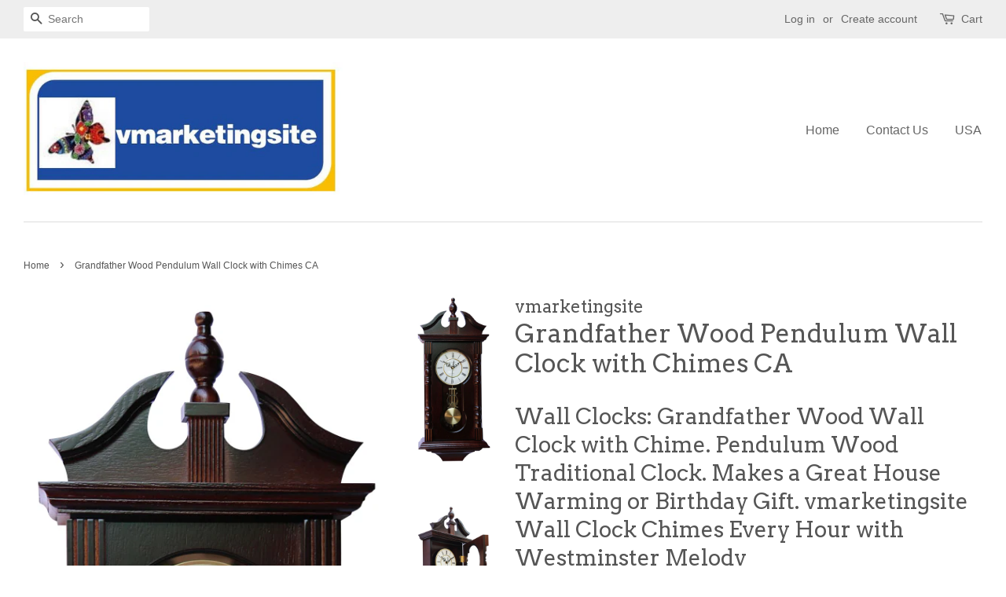

--- FILE ---
content_type: text/html; charset=utf-8
request_url: https://vmarketingsite.com/products/grandfather-wood-wall-clock-with-chime-1
body_size: 19218
content:
<!doctype html>
<!--[if lt IE 7]><html class="no-js lt-ie9 lt-ie8 lt-ie7" lang="en"> <![endif]-->
<!--[if IE 7]><html class="no-js lt-ie9 lt-ie8" lang="en"> <![endif]-->
<!--[if IE 8]><html class="no-js lt-ie9" lang="en"> <![endif]-->
<!--[if IE 9 ]><html class="ie9 no-js"> <![endif]-->
<!--[if (gt IE 9)|!(IE)]><!--> <html class="no-js"> <!--<![endif]-->
<head>
<meta name="facebook-domain-verification" content="5ex7xgejfkh95xtkc4sm4ct7133jo5" />
  
  <!-- Basic page needs ================================================== -->
  <meta charset="utf-8">
  <meta http-equiv="X-UA-Compatible" content="IE=edge,chrome=1">

  

  <!-- Title and description ================================================== -->
  <title>
  Grandfather Wood Pendulum Wall Clock with Chimes CA &ndash; vmarketingsite
  </title>

  
  <meta name="description" content="Wall Clocks: Grandfather Wood Wall Clock with Chime. Pendulum Wood Traditional Clock. Makes a Great House Warming or Birthday Gift. vmarketingsite Wall Clock Chimes Every Hour with Westminster Melody by Vmarketingsite 3.8 out of 5 stars    143 ratings | 7 answered questions Price: CDN$ 160.00 &amp;amp; FREE Shipping. Detai">
  

  <!-- Social meta ================================================== -->
  

  <meta property="og:type" content="product">
  <meta property="og:title" content="Grandfather Wood Pendulum Wall Clock with Chimes CA">
  <meta property="og:url" content="https://vmarketingsite.com/products/grandfather-wood-wall-clock-with-chime-1">
  
  <meta property="og:image" content="http://vmarketingsite.com/cdn/shop/products/GrandfatherPendulumWallClock_4_grande.jpg?v=1585452231">
  <meta property="og:image:secure_url" content="https://vmarketingsite.com/cdn/shop/products/GrandfatherPendulumWallClock_4_grande.jpg?v=1585452231">
  
  <meta property="og:image" content="http://vmarketingsite.com/cdn/shop/products/GrandfatherClockWithDoor_grande.jpg?v=1585452231">
  <meta property="og:image:secure_url" content="https://vmarketingsite.com/cdn/shop/products/GrandfatherClockWithDoor_grande.jpg?v=1585452231">
  
  <meta property="og:image" content="http://vmarketingsite.com/cdn/shop/products/1_grande.jpg?v=1585452231">
  <meta property="og:image:secure_url" content="https://vmarketingsite.com/cdn/shop/products/1_grande.jpg?v=1585452231">
  
  <meta property="og:price:amount" content="0.00">
  <meta property="og:price:currency" content="USD">


  <meta property="og:description" content="Wall Clocks: Grandfather Wood Wall Clock with Chime. Pendulum Wood Traditional Clock. Makes a Great House Warming or Birthday Gift. vmarketingsite Wall Clock Chimes Every Hour with Westminster Melody by Vmarketingsite 3.8 out of 5 stars    143 ratings | 7 answered questions Price: CDN$ 160.00 &amp;amp; FREE Shipping. Detai">

<meta property="og:site_name" content="vmarketingsite">


  <meta name="twitter:card" content="summary">



  <meta name="twitter:title" content="Grandfather Wood Pendulum Wall Clock with Chimes CA">
  <meta name="twitter:description" content="

Wall Clocks: Grandfather Wood Wall Clock with Chime. Pendulum Wood Traditional Clock. Makes a Great House Warming or Birthday Gift. vmarketingsite Wall Clock Chimes Every Hour with Westminster Melod">



  <!-- Helpers ================================================== -->
  <link rel="canonical" href="https://vmarketingsite.com/products/grandfather-wood-wall-clock-with-chime-1">
  <meta name="viewport" content="width=device-width,initial-scale=1">
  <meta name="theme-color" content="#0081a3">

  <!-- CSS ================================================== -->
  <link href="//vmarketingsite.com/cdn/shop/t/2/assets/timber.scss.css?v=30137795165042404381655923186" rel="stylesheet" type="text/css" media="all" />
  <link href="//vmarketingsite.com/cdn/shop/t/2/assets/theme.scss.css?v=75048030948263031971655923186" rel="stylesheet" type="text/css" media="all" />

  

  
    
    
    <link href="//fonts.googleapis.com/css?family=Arvo:400" rel="stylesheet" type="text/css" media="all" />
  




  <script>
    window.theme = window.theme || {};

    var theme = {
      strings: {
        zoomClose: "Close (Esc)",
        zoomPrev: "Previous (Left arrow key)",
        zoomNext: "Next (Right arrow key)"
      },
      settings: {
        // Adding some settings to allow the editor to update correctly when they are changed
        themeBgImage: false,
        customBgImage: '',
        enableWideLayout: true,
        typeAccentTransform: false,
        typeAccentSpacing: false,
        baseFontSize: '16px',
        headerBaseFontSize: '32px',
        accentFontSize: '16px'
      },
      variables: {
        mediaQueryMedium: 'screen and (max-width: 768px)',
        bpSmall: false
      },
      moneyFormat: "\u003cspan class=hidden\u003e${{ amount }}\u003c\/span\u003e"
    }

    document.documentElement.className = document.documentElement.className.replace('no-js', 'supports-js');
  </script>

  <!-- Header hook for plugins ================================================== -->
  <script>window.performance && window.performance.mark && window.performance.mark('shopify.content_for_header.start');</script><meta id="shopify-digital-wallet" name="shopify-digital-wallet" content="/22155559/digital_wallets/dialog">
<meta name="shopify-checkout-api-token" content="3aca68932b0e9bf9ebd2ee1cba654c8a">
<meta id="in-context-paypal-metadata" data-shop-id="22155559" data-venmo-supported="true" data-environment="production" data-locale="en_US" data-paypal-v4="true" data-currency="USD">
<link rel="alternate" type="application/json+oembed" href="https://vmarketingsite.com/products/grandfather-wood-wall-clock-with-chime-1.oembed">
<script async="async" src="/checkouts/internal/preloads.js?locale=en-US"></script>
<link rel="preconnect" href="https://shop.app" crossorigin="anonymous">
<script async="async" src="https://shop.app/checkouts/internal/preloads.js?locale=en-US&shop_id=22155559" crossorigin="anonymous"></script>
<script id="apple-pay-shop-capabilities" type="application/json">{"shopId":22155559,"countryCode":"US","currencyCode":"USD","merchantCapabilities":["supports3DS"],"merchantId":"gid:\/\/shopify\/Shop\/22155559","merchantName":"vmarketingsite","requiredBillingContactFields":["postalAddress","email","phone"],"requiredShippingContactFields":["postalAddress","email","phone"],"shippingType":"shipping","supportedNetworks":["visa","masterCard","amex","discover","elo","jcb"],"total":{"type":"pending","label":"vmarketingsite","amount":"1.00"},"shopifyPaymentsEnabled":true,"supportsSubscriptions":true}</script>
<script id="shopify-features" type="application/json">{"accessToken":"3aca68932b0e9bf9ebd2ee1cba654c8a","betas":["rich-media-storefront-analytics"],"domain":"vmarketingsite.com","predictiveSearch":true,"shopId":22155559,"locale":"en"}</script>
<script>var Shopify = Shopify || {};
Shopify.shop = "vmarketingsite.myshopify.com";
Shopify.locale = "en";
Shopify.currency = {"active":"USD","rate":"1.0"};
Shopify.country = "US";
Shopify.theme = {"name":"Minimal","id":163693707,"schema_name":"Minimal","schema_version":"3.4.1","theme_store_id":380,"role":"main"};
Shopify.theme.handle = "null";
Shopify.theme.style = {"id":null,"handle":null};
Shopify.cdnHost = "vmarketingsite.com/cdn";
Shopify.routes = Shopify.routes || {};
Shopify.routes.root = "/";</script>
<script type="module">!function(o){(o.Shopify=o.Shopify||{}).modules=!0}(window);</script>
<script>!function(o){function n(){var o=[];function n(){o.push(Array.prototype.slice.apply(arguments))}return n.q=o,n}var t=o.Shopify=o.Shopify||{};t.loadFeatures=n(),t.autoloadFeatures=n()}(window);</script>
<script>
  window.ShopifyPay = window.ShopifyPay || {};
  window.ShopifyPay.apiHost = "shop.app\/pay";
  window.ShopifyPay.redirectState = null;
</script>
<script id="shop-js-analytics" type="application/json">{"pageType":"product"}</script>
<script defer="defer" async type="module" src="//vmarketingsite.com/cdn/shopifycloud/shop-js/modules/v2/client.init-shop-cart-sync_WVOgQShq.en.esm.js"></script>
<script defer="defer" async type="module" src="//vmarketingsite.com/cdn/shopifycloud/shop-js/modules/v2/chunk.common_C_13GLB1.esm.js"></script>
<script defer="defer" async type="module" src="//vmarketingsite.com/cdn/shopifycloud/shop-js/modules/v2/chunk.modal_CLfMGd0m.esm.js"></script>
<script type="module">
  await import("//vmarketingsite.com/cdn/shopifycloud/shop-js/modules/v2/client.init-shop-cart-sync_WVOgQShq.en.esm.js");
await import("//vmarketingsite.com/cdn/shopifycloud/shop-js/modules/v2/chunk.common_C_13GLB1.esm.js");
await import("//vmarketingsite.com/cdn/shopifycloud/shop-js/modules/v2/chunk.modal_CLfMGd0m.esm.js");

  window.Shopify.SignInWithShop?.initShopCartSync?.({"fedCMEnabled":true,"windoidEnabled":true});

</script>
<script>
  window.Shopify = window.Shopify || {};
  if (!window.Shopify.featureAssets) window.Shopify.featureAssets = {};
  window.Shopify.featureAssets['shop-js'] = {"shop-cart-sync":["modules/v2/client.shop-cart-sync_DuR37GeY.en.esm.js","modules/v2/chunk.common_C_13GLB1.esm.js","modules/v2/chunk.modal_CLfMGd0m.esm.js"],"init-fed-cm":["modules/v2/client.init-fed-cm_BucUoe6W.en.esm.js","modules/v2/chunk.common_C_13GLB1.esm.js","modules/v2/chunk.modal_CLfMGd0m.esm.js"],"shop-toast-manager":["modules/v2/client.shop-toast-manager_B0JfrpKj.en.esm.js","modules/v2/chunk.common_C_13GLB1.esm.js","modules/v2/chunk.modal_CLfMGd0m.esm.js"],"init-shop-cart-sync":["modules/v2/client.init-shop-cart-sync_WVOgQShq.en.esm.js","modules/v2/chunk.common_C_13GLB1.esm.js","modules/v2/chunk.modal_CLfMGd0m.esm.js"],"shop-button":["modules/v2/client.shop-button_B_U3bv27.en.esm.js","modules/v2/chunk.common_C_13GLB1.esm.js","modules/v2/chunk.modal_CLfMGd0m.esm.js"],"init-windoid":["modules/v2/client.init-windoid_DuP9q_di.en.esm.js","modules/v2/chunk.common_C_13GLB1.esm.js","modules/v2/chunk.modal_CLfMGd0m.esm.js"],"shop-cash-offers":["modules/v2/client.shop-cash-offers_BmULhtno.en.esm.js","modules/v2/chunk.common_C_13GLB1.esm.js","modules/v2/chunk.modal_CLfMGd0m.esm.js"],"pay-button":["modules/v2/client.pay-button_CrPSEbOK.en.esm.js","modules/v2/chunk.common_C_13GLB1.esm.js","modules/v2/chunk.modal_CLfMGd0m.esm.js"],"init-customer-accounts":["modules/v2/client.init-customer-accounts_jNk9cPYQ.en.esm.js","modules/v2/client.shop-login-button_DJ5ldayH.en.esm.js","modules/v2/chunk.common_C_13GLB1.esm.js","modules/v2/chunk.modal_CLfMGd0m.esm.js"],"avatar":["modules/v2/client.avatar_BTnouDA3.en.esm.js"],"checkout-modal":["modules/v2/client.checkout-modal_pBPyh9w8.en.esm.js","modules/v2/chunk.common_C_13GLB1.esm.js","modules/v2/chunk.modal_CLfMGd0m.esm.js"],"init-shop-for-new-customer-accounts":["modules/v2/client.init-shop-for-new-customer-accounts_BUoCy7a5.en.esm.js","modules/v2/client.shop-login-button_DJ5ldayH.en.esm.js","modules/v2/chunk.common_C_13GLB1.esm.js","modules/v2/chunk.modal_CLfMGd0m.esm.js"],"init-customer-accounts-sign-up":["modules/v2/client.init-customer-accounts-sign-up_CnczCz9H.en.esm.js","modules/v2/client.shop-login-button_DJ5ldayH.en.esm.js","modules/v2/chunk.common_C_13GLB1.esm.js","modules/v2/chunk.modal_CLfMGd0m.esm.js"],"init-shop-email-lookup-coordinator":["modules/v2/client.init-shop-email-lookup-coordinator_CzjY5t9o.en.esm.js","modules/v2/chunk.common_C_13GLB1.esm.js","modules/v2/chunk.modal_CLfMGd0m.esm.js"],"shop-follow-button":["modules/v2/client.shop-follow-button_CsYC63q7.en.esm.js","modules/v2/chunk.common_C_13GLB1.esm.js","modules/v2/chunk.modal_CLfMGd0m.esm.js"],"shop-login-button":["modules/v2/client.shop-login-button_DJ5ldayH.en.esm.js","modules/v2/chunk.common_C_13GLB1.esm.js","modules/v2/chunk.modal_CLfMGd0m.esm.js"],"shop-login":["modules/v2/client.shop-login_B9ccPdmx.en.esm.js","modules/v2/chunk.common_C_13GLB1.esm.js","modules/v2/chunk.modal_CLfMGd0m.esm.js"],"lead-capture":["modules/v2/client.lead-capture_D0K_KgYb.en.esm.js","modules/v2/chunk.common_C_13GLB1.esm.js","modules/v2/chunk.modal_CLfMGd0m.esm.js"],"payment-terms":["modules/v2/client.payment-terms_BWmiNN46.en.esm.js","modules/v2/chunk.common_C_13GLB1.esm.js","modules/v2/chunk.modal_CLfMGd0m.esm.js"]};
</script>
<script id="__st">var __st={"a":22155559,"offset":-39600,"reqid":"ae449514-c192-4a4e-b8c7-3f0074a54bc2-1769705104","pageurl":"vmarketingsite.com\/products\/grandfather-wood-wall-clock-with-chime-1","u":"6376004903b1","p":"product","rtyp":"product","rid":4540312322122};</script>
<script>window.ShopifyPaypalV4VisibilityTracking = true;</script>
<script id="captcha-bootstrap">!function(){'use strict';const t='contact',e='account',n='new_comment',o=[[t,t],['blogs',n],['comments',n],[t,'customer']],c=[[e,'customer_login'],[e,'guest_login'],[e,'recover_customer_password'],[e,'create_customer']],r=t=>t.map((([t,e])=>`form[action*='/${t}']:not([data-nocaptcha='true']) input[name='form_type'][value='${e}']`)).join(','),a=t=>()=>t?[...document.querySelectorAll(t)].map((t=>t.form)):[];function s(){const t=[...o],e=r(t);return a(e)}const i='password',u='form_key',d=['recaptcha-v3-token','g-recaptcha-response','h-captcha-response',i],f=()=>{try{return window.sessionStorage}catch{return}},m='__shopify_v',_=t=>t.elements[u];function p(t,e,n=!1){try{const o=window.sessionStorage,c=JSON.parse(o.getItem(e)),{data:r}=function(t){const{data:e,action:n}=t;return t[m]||n?{data:e,action:n}:{data:t,action:n}}(c);for(const[e,n]of Object.entries(r))t.elements[e]&&(t.elements[e].value=n);n&&o.removeItem(e)}catch(o){console.error('form repopulation failed',{error:o})}}const l='form_type',E='cptcha';function T(t){t.dataset[E]=!0}const w=window,h=w.document,L='Shopify',v='ce_forms',y='captcha';let A=!1;((t,e)=>{const n=(g='f06e6c50-85a8-45c8-87d0-21a2b65856fe',I='https://cdn.shopify.com/shopifycloud/storefront-forms-hcaptcha/ce_storefront_forms_captcha_hcaptcha.v1.5.2.iife.js',D={infoText:'Protected by hCaptcha',privacyText:'Privacy',termsText:'Terms'},(t,e,n)=>{const o=w[L][v],c=o.bindForm;if(c)return c(t,g,e,D).then(n);var r;o.q.push([[t,g,e,D],n]),r=I,A||(h.body.append(Object.assign(h.createElement('script'),{id:'captcha-provider',async:!0,src:r})),A=!0)});var g,I,D;w[L]=w[L]||{},w[L][v]=w[L][v]||{},w[L][v].q=[],w[L][y]=w[L][y]||{},w[L][y].protect=function(t,e){n(t,void 0,e),T(t)},Object.freeze(w[L][y]),function(t,e,n,w,h,L){const[v,y,A,g]=function(t,e,n){const i=e?o:[],u=t?c:[],d=[...i,...u],f=r(d),m=r(i),_=r(d.filter((([t,e])=>n.includes(e))));return[a(f),a(m),a(_),s()]}(w,h,L),I=t=>{const e=t.target;return e instanceof HTMLFormElement?e:e&&e.form},D=t=>v().includes(t);t.addEventListener('submit',(t=>{const e=I(t);if(!e)return;const n=D(e)&&!e.dataset.hcaptchaBound&&!e.dataset.recaptchaBound,o=_(e),c=g().includes(e)&&(!o||!o.value);(n||c)&&t.preventDefault(),c&&!n&&(function(t){try{if(!f())return;!function(t){const e=f();if(!e)return;const n=_(t);if(!n)return;const o=n.value;o&&e.removeItem(o)}(t);const e=Array.from(Array(32),(()=>Math.random().toString(36)[2])).join('');!function(t,e){_(t)||t.append(Object.assign(document.createElement('input'),{type:'hidden',name:u})),t.elements[u].value=e}(t,e),function(t,e){const n=f();if(!n)return;const o=[...t.querySelectorAll(`input[type='${i}']`)].map((({name:t})=>t)),c=[...d,...o],r={};for(const[a,s]of new FormData(t).entries())c.includes(a)||(r[a]=s);n.setItem(e,JSON.stringify({[m]:1,action:t.action,data:r}))}(t,e)}catch(e){console.error('failed to persist form',e)}}(e),e.submit())}));const S=(t,e)=>{t&&!t.dataset[E]&&(n(t,e.some((e=>e===t))),T(t))};for(const o of['focusin','change'])t.addEventListener(o,(t=>{const e=I(t);D(e)&&S(e,y())}));const B=e.get('form_key'),M=e.get(l),P=B&&M;t.addEventListener('DOMContentLoaded',(()=>{const t=y();if(P)for(const e of t)e.elements[l].value===M&&p(e,B);[...new Set([...A(),...v().filter((t=>'true'===t.dataset.shopifyCaptcha))])].forEach((e=>S(e,t)))}))}(h,new URLSearchParams(w.location.search),n,t,e,['guest_login'])})(!0,!0)}();</script>
<script integrity="sha256-4kQ18oKyAcykRKYeNunJcIwy7WH5gtpwJnB7kiuLZ1E=" data-source-attribution="shopify.loadfeatures" defer="defer" src="//vmarketingsite.com/cdn/shopifycloud/storefront/assets/storefront/load_feature-a0a9edcb.js" crossorigin="anonymous"></script>
<script crossorigin="anonymous" defer="defer" src="//vmarketingsite.com/cdn/shopifycloud/storefront/assets/shopify_pay/storefront-65b4c6d7.js?v=20250812"></script>
<script data-source-attribution="shopify.dynamic_checkout.dynamic.init">var Shopify=Shopify||{};Shopify.PaymentButton=Shopify.PaymentButton||{isStorefrontPortableWallets:!0,init:function(){window.Shopify.PaymentButton.init=function(){};var t=document.createElement("script");t.src="https://vmarketingsite.com/cdn/shopifycloud/portable-wallets/latest/portable-wallets.en.js",t.type="module",document.head.appendChild(t)}};
</script>
<script data-source-attribution="shopify.dynamic_checkout.buyer_consent">
  function portableWalletsHideBuyerConsent(e){var t=document.getElementById("shopify-buyer-consent"),n=document.getElementById("shopify-subscription-policy-button");t&&n&&(t.classList.add("hidden"),t.setAttribute("aria-hidden","true"),n.removeEventListener("click",e))}function portableWalletsShowBuyerConsent(e){var t=document.getElementById("shopify-buyer-consent"),n=document.getElementById("shopify-subscription-policy-button");t&&n&&(t.classList.remove("hidden"),t.removeAttribute("aria-hidden"),n.addEventListener("click",e))}window.Shopify?.PaymentButton&&(window.Shopify.PaymentButton.hideBuyerConsent=portableWalletsHideBuyerConsent,window.Shopify.PaymentButton.showBuyerConsent=portableWalletsShowBuyerConsent);
</script>
<script data-source-attribution="shopify.dynamic_checkout.cart.bootstrap">document.addEventListener("DOMContentLoaded",(function(){function t(){return document.querySelector("shopify-accelerated-checkout-cart, shopify-accelerated-checkout")}if(t())Shopify.PaymentButton.init();else{new MutationObserver((function(e,n){t()&&(Shopify.PaymentButton.init(),n.disconnect())})).observe(document.body,{childList:!0,subtree:!0})}}));
</script>
<link id="shopify-accelerated-checkout-styles" rel="stylesheet" media="screen" href="https://vmarketingsite.com/cdn/shopifycloud/portable-wallets/latest/accelerated-checkout-backwards-compat.css" crossorigin="anonymous">
<style id="shopify-accelerated-checkout-cart">
        #shopify-buyer-consent {
  margin-top: 1em;
  display: inline-block;
  width: 100%;
}

#shopify-buyer-consent.hidden {
  display: none;
}

#shopify-subscription-policy-button {
  background: none;
  border: none;
  padding: 0;
  text-decoration: underline;
  font-size: inherit;
  cursor: pointer;
}

#shopify-subscription-policy-button::before {
  box-shadow: none;
}

      </style>

<script>window.performance && window.performance.mark && window.performance.mark('shopify.content_for_header.end');</script>

  

<!--[if lt IE 9]>
<script src="//cdnjs.cloudflare.com/ajax/libs/html5shiv/3.7.2/html5shiv.min.js" type="text/javascript"></script>
<link href="//vmarketingsite.com/cdn/shop/t/2/assets/respond-proxy.html" id="respond-proxy" rel="respond-proxy" />
<link href="//vmarketingsite.com/search?q=4167a662a2bb010bcd0759a42033efb7" id="respond-redirect" rel="respond-redirect" />
<script src="//vmarketingsite.com/search?q=4167a662a2bb010bcd0759a42033efb7" type="text/javascript"></script>
<![endif]-->


  <script src="//ajax.googleapis.com/ajax/libs/jquery/2.2.3/jquery.min.js" type="text/javascript"></script>

  <!--[if (gt IE 9)|!(IE)]><!--><script src="//vmarketingsite.com/cdn/shop/t/2/assets/lazysizes.min.js?v=172743651710887164711501266452" async="async"></script><!--<![endif]-->
  <!--[if lte IE 9]><script src="//vmarketingsite.com/cdn/shop/t/2/assets/lazysizes.min.js?v=172743651710887164711501266452"></script><![endif]-->

  
  

<link href="https://monorail-edge.shopifysvc.com" rel="dns-prefetch">
<script>(function(){if ("sendBeacon" in navigator && "performance" in window) {try {var session_token_from_headers = performance.getEntriesByType('navigation')[0].serverTiming.find(x => x.name == '_s').description;} catch {var session_token_from_headers = undefined;}var session_cookie_matches = document.cookie.match(/_shopify_s=([^;]*)/);var session_token_from_cookie = session_cookie_matches && session_cookie_matches.length === 2 ? session_cookie_matches[1] : "";var session_token = session_token_from_headers || session_token_from_cookie || "";function handle_abandonment_event(e) {var entries = performance.getEntries().filter(function(entry) {return /monorail-edge.shopifysvc.com/.test(entry.name);});if (!window.abandonment_tracked && entries.length === 0) {window.abandonment_tracked = true;var currentMs = Date.now();var navigation_start = performance.timing.navigationStart;var payload = {shop_id: 22155559,url: window.location.href,navigation_start,duration: currentMs - navigation_start,session_token,page_type: "product"};window.navigator.sendBeacon("https://monorail-edge.shopifysvc.com/v1/produce", JSON.stringify({schema_id: "online_store_buyer_site_abandonment/1.1",payload: payload,metadata: {event_created_at_ms: currentMs,event_sent_at_ms: currentMs}}));}}window.addEventListener('pagehide', handle_abandonment_event);}}());</script>
<script id="web-pixels-manager-setup">(function e(e,d,r,n,o){if(void 0===o&&(o={}),!Boolean(null===(a=null===(i=window.Shopify)||void 0===i?void 0:i.analytics)||void 0===a?void 0:a.replayQueue)){var i,a;window.Shopify=window.Shopify||{};var t=window.Shopify;t.analytics=t.analytics||{};var s=t.analytics;s.replayQueue=[],s.publish=function(e,d,r){return s.replayQueue.push([e,d,r]),!0};try{self.performance.mark("wpm:start")}catch(e){}var l=function(){var e={modern:/Edge?\/(1{2}[4-9]|1[2-9]\d|[2-9]\d{2}|\d{4,})\.\d+(\.\d+|)|Firefox\/(1{2}[4-9]|1[2-9]\d|[2-9]\d{2}|\d{4,})\.\d+(\.\d+|)|Chrom(ium|e)\/(9{2}|\d{3,})\.\d+(\.\d+|)|(Maci|X1{2}).+ Version\/(15\.\d+|(1[6-9]|[2-9]\d|\d{3,})\.\d+)([,.]\d+|)( \(\w+\)|)( Mobile\/\w+|) Safari\/|Chrome.+OPR\/(9{2}|\d{3,})\.\d+\.\d+|(CPU[ +]OS|iPhone[ +]OS|CPU[ +]iPhone|CPU IPhone OS|CPU iPad OS)[ +]+(15[._]\d+|(1[6-9]|[2-9]\d|\d{3,})[._]\d+)([._]\d+|)|Android:?[ /-](13[3-9]|1[4-9]\d|[2-9]\d{2}|\d{4,})(\.\d+|)(\.\d+|)|Android.+Firefox\/(13[5-9]|1[4-9]\d|[2-9]\d{2}|\d{4,})\.\d+(\.\d+|)|Android.+Chrom(ium|e)\/(13[3-9]|1[4-9]\d|[2-9]\d{2}|\d{4,})\.\d+(\.\d+|)|SamsungBrowser\/([2-9]\d|\d{3,})\.\d+/,legacy:/Edge?\/(1[6-9]|[2-9]\d|\d{3,})\.\d+(\.\d+|)|Firefox\/(5[4-9]|[6-9]\d|\d{3,})\.\d+(\.\d+|)|Chrom(ium|e)\/(5[1-9]|[6-9]\d|\d{3,})\.\d+(\.\d+|)([\d.]+$|.*Safari\/(?![\d.]+ Edge\/[\d.]+$))|(Maci|X1{2}).+ Version\/(10\.\d+|(1[1-9]|[2-9]\d|\d{3,})\.\d+)([,.]\d+|)( \(\w+\)|)( Mobile\/\w+|) Safari\/|Chrome.+OPR\/(3[89]|[4-9]\d|\d{3,})\.\d+\.\d+|(CPU[ +]OS|iPhone[ +]OS|CPU[ +]iPhone|CPU IPhone OS|CPU iPad OS)[ +]+(10[._]\d+|(1[1-9]|[2-9]\d|\d{3,})[._]\d+)([._]\d+|)|Android:?[ /-](13[3-9]|1[4-9]\d|[2-9]\d{2}|\d{4,})(\.\d+|)(\.\d+|)|Mobile Safari.+OPR\/([89]\d|\d{3,})\.\d+\.\d+|Android.+Firefox\/(13[5-9]|1[4-9]\d|[2-9]\d{2}|\d{4,})\.\d+(\.\d+|)|Android.+Chrom(ium|e)\/(13[3-9]|1[4-9]\d|[2-9]\d{2}|\d{4,})\.\d+(\.\d+|)|Android.+(UC? ?Browser|UCWEB|U3)[ /]?(15\.([5-9]|\d{2,})|(1[6-9]|[2-9]\d|\d{3,})\.\d+)\.\d+|SamsungBrowser\/(5\.\d+|([6-9]|\d{2,})\.\d+)|Android.+MQ{2}Browser\/(14(\.(9|\d{2,})|)|(1[5-9]|[2-9]\d|\d{3,})(\.\d+|))(\.\d+|)|K[Aa][Ii]OS\/(3\.\d+|([4-9]|\d{2,})\.\d+)(\.\d+|)/},d=e.modern,r=e.legacy,n=navigator.userAgent;return n.match(d)?"modern":n.match(r)?"legacy":"unknown"}(),u="modern"===l?"modern":"legacy",c=(null!=n?n:{modern:"",legacy:""})[u],f=function(e){return[e.baseUrl,"/wpm","/b",e.hashVersion,"modern"===e.buildTarget?"m":"l",".js"].join("")}({baseUrl:d,hashVersion:r,buildTarget:u}),m=function(e){var d=e.version,r=e.bundleTarget,n=e.surface,o=e.pageUrl,i=e.monorailEndpoint;return{emit:function(e){var a=e.status,t=e.errorMsg,s=(new Date).getTime(),l=JSON.stringify({metadata:{event_sent_at_ms:s},events:[{schema_id:"web_pixels_manager_load/3.1",payload:{version:d,bundle_target:r,page_url:o,status:a,surface:n,error_msg:t},metadata:{event_created_at_ms:s}}]});if(!i)return console&&console.warn&&console.warn("[Web Pixels Manager] No Monorail endpoint provided, skipping logging."),!1;try{return self.navigator.sendBeacon.bind(self.navigator)(i,l)}catch(e){}var u=new XMLHttpRequest;try{return u.open("POST",i,!0),u.setRequestHeader("Content-Type","text/plain"),u.send(l),!0}catch(e){return console&&console.warn&&console.warn("[Web Pixels Manager] Got an unhandled error while logging to Monorail."),!1}}}}({version:r,bundleTarget:l,surface:e.surface,pageUrl:self.location.href,monorailEndpoint:e.monorailEndpoint});try{o.browserTarget=l,function(e){var d=e.src,r=e.async,n=void 0===r||r,o=e.onload,i=e.onerror,a=e.sri,t=e.scriptDataAttributes,s=void 0===t?{}:t,l=document.createElement("script"),u=document.querySelector("head"),c=document.querySelector("body");if(l.async=n,l.src=d,a&&(l.integrity=a,l.crossOrigin="anonymous"),s)for(var f in s)if(Object.prototype.hasOwnProperty.call(s,f))try{l.dataset[f]=s[f]}catch(e){}if(o&&l.addEventListener("load",o),i&&l.addEventListener("error",i),u)u.appendChild(l);else{if(!c)throw new Error("Did not find a head or body element to append the script");c.appendChild(l)}}({src:f,async:!0,onload:function(){if(!function(){var e,d;return Boolean(null===(d=null===(e=window.Shopify)||void 0===e?void 0:e.analytics)||void 0===d?void 0:d.initialized)}()){var d=window.webPixelsManager.init(e)||void 0;if(d){var r=window.Shopify.analytics;r.replayQueue.forEach((function(e){var r=e[0],n=e[1],o=e[2];d.publishCustomEvent(r,n,o)})),r.replayQueue=[],r.publish=d.publishCustomEvent,r.visitor=d.visitor,r.initialized=!0}}},onerror:function(){return m.emit({status:"failed",errorMsg:"".concat(f," has failed to load")})},sri:function(e){var d=/^sha384-[A-Za-z0-9+/=]+$/;return"string"==typeof e&&d.test(e)}(c)?c:"",scriptDataAttributes:o}),m.emit({status:"loading"})}catch(e){m.emit({status:"failed",errorMsg:(null==e?void 0:e.message)||"Unknown error"})}}})({shopId: 22155559,storefrontBaseUrl: "https://vmarketingsite.com",extensionsBaseUrl: "https://extensions.shopifycdn.com/cdn/shopifycloud/web-pixels-manager",monorailEndpoint: "https://monorail-edge.shopifysvc.com/unstable/produce_batch",surface: "storefront-renderer",enabledBetaFlags: ["2dca8a86"],webPixelsConfigList: [{"id":"57639043","eventPayloadVersion":"v1","runtimeContext":"LAX","scriptVersion":"1","type":"CUSTOM","privacyPurposes":["MARKETING"],"name":"Meta pixel (migrated)"},{"id":"shopify-app-pixel","configuration":"{}","eventPayloadVersion":"v1","runtimeContext":"STRICT","scriptVersion":"0450","apiClientId":"shopify-pixel","type":"APP","privacyPurposes":["ANALYTICS","MARKETING"]},{"id":"shopify-custom-pixel","eventPayloadVersion":"v1","runtimeContext":"LAX","scriptVersion":"0450","apiClientId":"shopify-pixel","type":"CUSTOM","privacyPurposes":["ANALYTICS","MARKETING"]}],isMerchantRequest: false,initData: {"shop":{"name":"vmarketingsite","paymentSettings":{"currencyCode":"USD"},"myshopifyDomain":"vmarketingsite.myshopify.com","countryCode":"US","storefrontUrl":"https:\/\/vmarketingsite.com"},"customer":null,"cart":null,"checkout":null,"productVariants":[{"price":{"amount":0.0,"currencyCode":"USD"},"product":{"title":"Grandfather Wood Pendulum Wall Clock with Chimes CA","vendor":"vmarketingsite","id":"4540312322122","untranslatedTitle":"Grandfather Wood Pendulum Wall Clock with Chimes CA","url":"\/products\/grandfather-wood-wall-clock-with-chime-1","type":"Wall Clock"},"id":"31878576373834","image":{"src":"\/\/vmarketingsite.com\/cdn\/shop\/products\/1.jpg?v=1585452231"},"sku":"","title":"Default Title","untranslatedTitle":"Default Title"}],"purchasingCompany":null},},"https://vmarketingsite.com/cdn","1d2a099fw23dfb22ep557258f5m7a2edbae",{"modern":"","legacy":""},{"shopId":"22155559","storefrontBaseUrl":"https:\/\/vmarketingsite.com","extensionBaseUrl":"https:\/\/extensions.shopifycdn.com\/cdn\/shopifycloud\/web-pixels-manager","surface":"storefront-renderer","enabledBetaFlags":"[\"2dca8a86\"]","isMerchantRequest":"false","hashVersion":"1d2a099fw23dfb22ep557258f5m7a2edbae","publish":"custom","events":"[[\"page_viewed\",{}],[\"product_viewed\",{\"productVariant\":{\"price\":{\"amount\":0.0,\"currencyCode\":\"USD\"},\"product\":{\"title\":\"Grandfather Wood Pendulum Wall Clock with Chimes CA\",\"vendor\":\"vmarketingsite\",\"id\":\"4540312322122\",\"untranslatedTitle\":\"Grandfather Wood Pendulum Wall Clock with Chimes CA\",\"url\":\"\/products\/grandfather-wood-wall-clock-with-chime-1\",\"type\":\"Wall Clock\"},\"id\":\"31878576373834\",\"image\":{\"src\":\"\/\/vmarketingsite.com\/cdn\/shop\/products\/1.jpg?v=1585452231\"},\"sku\":\"\",\"title\":\"Default Title\",\"untranslatedTitle\":\"Default Title\"}}]]"});</script><script>
  window.ShopifyAnalytics = window.ShopifyAnalytics || {};
  window.ShopifyAnalytics.meta = window.ShopifyAnalytics.meta || {};
  window.ShopifyAnalytics.meta.currency = 'USD';
  var meta = {"product":{"id":4540312322122,"gid":"gid:\/\/shopify\/Product\/4540312322122","vendor":"vmarketingsite","type":"Wall Clock","handle":"grandfather-wood-wall-clock-with-chime-1","variants":[{"id":31878576373834,"price":0,"name":"Grandfather Wood Pendulum Wall Clock with Chimes CA","public_title":null,"sku":""}],"remote":false},"page":{"pageType":"product","resourceType":"product","resourceId":4540312322122,"requestId":"ae449514-c192-4a4e-b8c7-3f0074a54bc2-1769705104"}};
  for (var attr in meta) {
    window.ShopifyAnalytics.meta[attr] = meta[attr];
  }
</script>
<script class="analytics">
  (function () {
    var customDocumentWrite = function(content) {
      var jquery = null;

      if (window.jQuery) {
        jquery = window.jQuery;
      } else if (window.Checkout && window.Checkout.$) {
        jquery = window.Checkout.$;
      }

      if (jquery) {
        jquery('body').append(content);
      }
    };

    var hasLoggedConversion = function(token) {
      if (token) {
        return document.cookie.indexOf('loggedConversion=' + token) !== -1;
      }
      return false;
    }

    var setCookieIfConversion = function(token) {
      if (token) {
        var twoMonthsFromNow = new Date(Date.now());
        twoMonthsFromNow.setMonth(twoMonthsFromNow.getMonth() + 2);

        document.cookie = 'loggedConversion=' + token + '; expires=' + twoMonthsFromNow;
      }
    }

    var trekkie = window.ShopifyAnalytics.lib = window.trekkie = window.trekkie || [];
    if (trekkie.integrations) {
      return;
    }
    trekkie.methods = [
      'identify',
      'page',
      'ready',
      'track',
      'trackForm',
      'trackLink'
    ];
    trekkie.factory = function(method) {
      return function() {
        var args = Array.prototype.slice.call(arguments);
        args.unshift(method);
        trekkie.push(args);
        return trekkie;
      };
    };
    for (var i = 0; i < trekkie.methods.length; i++) {
      var key = trekkie.methods[i];
      trekkie[key] = trekkie.factory(key);
    }
    trekkie.load = function(config) {
      trekkie.config = config || {};
      trekkie.config.initialDocumentCookie = document.cookie;
      var first = document.getElementsByTagName('script')[0];
      var script = document.createElement('script');
      script.type = 'text/javascript';
      script.onerror = function(e) {
        var scriptFallback = document.createElement('script');
        scriptFallback.type = 'text/javascript';
        scriptFallback.onerror = function(error) {
                var Monorail = {
      produce: function produce(monorailDomain, schemaId, payload) {
        var currentMs = new Date().getTime();
        var event = {
          schema_id: schemaId,
          payload: payload,
          metadata: {
            event_created_at_ms: currentMs,
            event_sent_at_ms: currentMs
          }
        };
        return Monorail.sendRequest("https://" + monorailDomain + "/v1/produce", JSON.stringify(event));
      },
      sendRequest: function sendRequest(endpointUrl, payload) {
        // Try the sendBeacon API
        if (window && window.navigator && typeof window.navigator.sendBeacon === 'function' && typeof window.Blob === 'function' && !Monorail.isIos12()) {
          var blobData = new window.Blob([payload], {
            type: 'text/plain'
          });

          if (window.navigator.sendBeacon(endpointUrl, blobData)) {
            return true;
          } // sendBeacon was not successful

        } // XHR beacon

        var xhr = new XMLHttpRequest();

        try {
          xhr.open('POST', endpointUrl);
          xhr.setRequestHeader('Content-Type', 'text/plain');
          xhr.send(payload);
        } catch (e) {
          console.log(e);
        }

        return false;
      },
      isIos12: function isIos12() {
        return window.navigator.userAgent.lastIndexOf('iPhone; CPU iPhone OS 12_') !== -1 || window.navigator.userAgent.lastIndexOf('iPad; CPU OS 12_') !== -1;
      }
    };
    Monorail.produce('monorail-edge.shopifysvc.com',
      'trekkie_storefront_load_errors/1.1',
      {shop_id: 22155559,
      theme_id: 163693707,
      app_name: "storefront",
      context_url: window.location.href,
      source_url: "//vmarketingsite.com/cdn/s/trekkie.storefront.a804e9514e4efded663580eddd6991fcc12b5451.min.js"});

        };
        scriptFallback.async = true;
        scriptFallback.src = '//vmarketingsite.com/cdn/s/trekkie.storefront.a804e9514e4efded663580eddd6991fcc12b5451.min.js';
        first.parentNode.insertBefore(scriptFallback, first);
      };
      script.async = true;
      script.src = '//vmarketingsite.com/cdn/s/trekkie.storefront.a804e9514e4efded663580eddd6991fcc12b5451.min.js';
      first.parentNode.insertBefore(script, first);
    };
    trekkie.load(
      {"Trekkie":{"appName":"storefront","development":false,"defaultAttributes":{"shopId":22155559,"isMerchantRequest":null,"themeId":163693707,"themeCityHash":"13771351243391339449","contentLanguage":"en","currency":"USD","eventMetadataId":"2c3de74d-3e33-4e4a-b34f-cbb13b196492"},"isServerSideCookieWritingEnabled":true,"monorailRegion":"shop_domain","enabledBetaFlags":["65f19447","b5387b81"]},"Session Attribution":{},"S2S":{"facebookCapiEnabled":false,"source":"trekkie-storefront-renderer","apiClientId":580111}}
    );

    var loaded = false;
    trekkie.ready(function() {
      if (loaded) return;
      loaded = true;

      window.ShopifyAnalytics.lib = window.trekkie;

      var originalDocumentWrite = document.write;
      document.write = customDocumentWrite;
      try { window.ShopifyAnalytics.merchantGoogleAnalytics.call(this); } catch(error) {};
      document.write = originalDocumentWrite;

      window.ShopifyAnalytics.lib.page(null,{"pageType":"product","resourceType":"product","resourceId":4540312322122,"requestId":"ae449514-c192-4a4e-b8c7-3f0074a54bc2-1769705104","shopifyEmitted":true});

      var match = window.location.pathname.match(/checkouts\/(.+)\/(thank_you|post_purchase)/)
      var token = match? match[1]: undefined;
      if (!hasLoggedConversion(token)) {
        setCookieIfConversion(token);
        window.ShopifyAnalytics.lib.track("Viewed Product",{"currency":"USD","variantId":31878576373834,"productId":4540312322122,"productGid":"gid:\/\/shopify\/Product\/4540312322122","name":"Grandfather Wood Pendulum Wall Clock with Chimes CA","price":"0.00","sku":"","brand":"vmarketingsite","variant":null,"category":"Wall Clock","nonInteraction":true,"remote":false},undefined,undefined,{"shopifyEmitted":true});
      window.ShopifyAnalytics.lib.track("monorail:\/\/trekkie_storefront_viewed_product\/1.1",{"currency":"USD","variantId":31878576373834,"productId":4540312322122,"productGid":"gid:\/\/shopify\/Product\/4540312322122","name":"Grandfather Wood Pendulum Wall Clock with Chimes CA","price":"0.00","sku":"","brand":"vmarketingsite","variant":null,"category":"Wall Clock","nonInteraction":true,"remote":false,"referer":"https:\/\/vmarketingsite.com\/products\/grandfather-wood-wall-clock-with-chime-1"});
      }
    });


        var eventsListenerScript = document.createElement('script');
        eventsListenerScript.async = true;
        eventsListenerScript.src = "//vmarketingsite.com/cdn/shopifycloud/storefront/assets/shop_events_listener-3da45d37.js";
        document.getElementsByTagName('head')[0].appendChild(eventsListenerScript);

})();</script>
<script
  defer
  src="https://vmarketingsite.com/cdn/shopifycloud/perf-kit/shopify-perf-kit-3.1.0.min.js"
  data-application="storefront-renderer"
  data-shop-id="22155559"
  data-render-region="gcp-us-central1"
  data-page-type="product"
  data-theme-instance-id="163693707"
  data-theme-name="Minimal"
  data-theme-version="3.4.1"
  data-monorail-region="shop_domain"
  data-resource-timing-sampling-rate="10"
  data-shs="true"
  data-shs-beacon="true"
  data-shs-export-with-fetch="true"
  data-shs-logs-sample-rate="1"
  data-shs-beacon-endpoint="https://vmarketingsite.com/api/collect"
></script>
</head>

<body id="grandfather-wood-pendulum-wall-clock-with-chimes-ca" class="template-product" >

  <div id="shopify-section-header" class="shopify-section"><style>
  .logo__image-wrapper {
    max-width: 450px;
  }
  /*================= If logo is above navigation ================== */
  

  /*============ If logo is on the same line as navigation ============ */
  
    .site-header .grid--full {
      border-bottom: 1px solid #dddddd;
      padding-bottom: 30px;
    }
  


  
    @media screen and (min-width: 769px) {
      .site-nav {
        text-align: right!important;
      }
    }
  
</style>

<div data-section-id="header" data-section-type="header-section">
  <div class="header-bar">
    <div class="wrapper medium-down--hide">
      <div class="post-large--display-table">

        
          <div class="header-bar__left post-large--display-table-cell">

            

            

            
              <div class="header-bar__module header-bar__search">
                


  <form action="/search" method="get" class="header-bar__search-form clearfix" role="search">
    
    <button type="submit" class="btn icon-fallback-text header-bar__search-submit">
      <span class="icon icon-search" aria-hidden="true"></span>
      <span class="fallback-text">Search</span>
    </button>
    <input type="search" name="q" value="" aria-label="Search" class="header-bar__search-input" placeholder="Search">
  </form>


              </div>
            

          </div>
        

        <div class="header-bar__right post-large--display-table-cell">

          
            <ul class="header-bar__module header-bar__module--list">
              
                <li>
                  <a href="https://vmarketingsite.com/customer_authentication/redirect?locale=en&amp;region_country=US" id="customer_login_link">Log in</a>
                </li>
                <li>or</li>
                <li>
                  <a href="https://shopify.com/22155559/account?locale=en" id="customer_register_link">Create account</a>
                </li>
              
            </ul>
          

          <div class="header-bar__module">
            <span class="header-bar__sep" aria-hidden="true"></span>
            <a href="/cart" class="cart-page-link">
              <span class="icon icon-cart header-bar__cart-icon" aria-hidden="true"></span>
            </a>
          </div>

          <div class="header-bar__module">
            <a href="/cart" class="cart-page-link">
              Cart
              <span class="cart-count header-bar__cart-count hidden-count">0</span>
            </a>
          </div>

          
            
          

        </div>
      </div>
    </div>

    <div class="wrapper post-large--hide announcement-bar--mobile">
      
    </div>

    <div class="wrapper post-large--hide">
      
        <button type="button" class="mobile-nav-trigger" id="MobileNavTrigger" data-menu-state="close">
          <span class="icon icon-hamburger" aria-hidden="true"></span>
          Menu
        </button>
      
      <a href="/cart" class="cart-page-link mobile-cart-page-link">
        <span class="icon icon-cart header-bar__cart-icon" aria-hidden="true"></span>
        Cart <span class="cart-count hidden-count">0</span>
      </a>
    </div>
    <ul id="MobileNav" class="mobile-nav post-large--hide">
  
  
  
  <li class="mobile-nav__link" aria-haspopup="true">
    
      <a href="/" class="mobile-nav">
        Home
      </a>
    
  </li>
  
  
  <li class="mobile-nav__link" aria-haspopup="true">
    
      <a href="/pages/contact-us" class="mobile-nav">
        Contact Us
      </a>
    
  </li>
  
  
  <li class="mobile-nav__link" aria-haspopup="true">
    
      <a href="/collections/clock-collection-usa" class="mobile-nav">
        USA
      </a>
    
  </li>
  

  
    
      <li class="mobile-nav__link">
        <a href="https://vmarketingsite.com/customer_authentication/redirect?locale=en&amp;region_country=US" id="customer_login_link">Log in</a>
      </li>
      <li class="mobile-nav__link">
        <a href="https://shopify.com/22155559/account?locale=en" id="customer_register_link">Create account</a>
      </li>
    
  
  
  <li class="mobile-nav__link">
    
      <div class="header-bar__module header-bar__search">
        


  <form action="/search" method="get" class="header-bar__search-form clearfix" role="search">
    
    <button type="submit" class="btn icon-fallback-text header-bar__search-submit">
      <span class="icon icon-search" aria-hidden="true"></span>
      <span class="fallback-text">Search</span>
    </button>
    <input type="search" name="q" value="" aria-label="Search" class="header-bar__search-input" placeholder="Search">
  </form>


      </div>
    
  </li>
  
</ul>

  </div>

  <header class="site-header" role="banner">
    <div class="wrapper">

      
        <div class="grid--full post-large--display-table">
          <div class="grid__item post-large--one-third post-large--display-table-cell">
            
              <div class="h1 site-header__logo" itemscope itemtype="http://schema.org/Organization">
            
              
                <noscript>
                  
                  <div class="logo__image-wrapper">
                    <img src="//vmarketingsite.com/cdn/shop/files/vmarketingsite_logo.jpg.2_450x.jpg?v=1613149710" alt="vmarketingsite" />
                  </div>
                </noscript>
                <div class="logo__image-wrapper supports-js">
                  <a href="/" itemprop="url" style="padding-top:42.72727272727273%;">
                    
                    <img class="logo__image lazyload"
                         src="//vmarketingsite.com/cdn/shop/files/vmarketingsite_logo.jpg.2_300x300.jpg?v=1613149710"
                         data-src="//vmarketingsite.com/cdn/shop/files/vmarketingsite_logo.jpg.2_{width}x.jpg?v=1613149710"
                         data-widths="[120, 180, 360, 540, 720, 900, 1080, 1296, 1512, 1728, 1944, 2048]"
                         data-aspectratio="2.3404255319148937"
                         data-sizes="auto"
                         alt="vmarketingsite"
                         itemprop="logo">
                  </a>
                </div>
              
            
              </div>
            
          </div>
          <div class="grid__item post-large--two-thirds post-large--display-table-cell medium-down--hide">
            
<ul class="site-nav" role="navigation" id="AccessibleNav">
  
    
    
    
      <li >
        <a href="/" class="site-nav__link">Home</a>
      </li>
    
  
    
    
    
      <li >
        <a href="/pages/contact-us" class="site-nav__link">Contact Us</a>
      </li>
    
  
    
    
    
      <li >
        <a href="/collections/clock-collection-usa" class="site-nav__link">USA</a>
      </li>
    
  
</ul>

          </div>
        </div>
      

    </div>
  </header>
</div>

</div>

  <main class="wrapper main-content" role="main">
    <div class="grid">
        <div class="grid__item">
          

<div id="shopify-section-product-template" class="shopify-section"><div itemscope itemtype="http://schema.org/Product" id="ProductSection" data-section-id="product-template" data-section-type="product-template" data-image-zoom-type="lightbox" data-related-enabled="true" data-show-extra-tab="false" data-extra-tab-content="" data-enable-history-state="true">

  <meta itemprop="url" content="https://vmarketingsite.com/products/grandfather-wood-wall-clock-with-chime-1">
  <meta itemprop="image" content="//vmarketingsite.com/cdn/shop/products/1_grande.jpg?v=1585452231">

  <div class="section-header section-header--breadcrumb">
    

<nav class="breadcrumb" role="navigation" aria-label="breadcrumbs">
  <a href="/" title="Back to the frontpage">Home</a>

  

    
    <span aria-hidden="true" class="breadcrumb__sep">&rsaquo;</span>
    <span>Grandfather Wood Pendulum Wall Clock with Chimes CA</span>

  
</nav>


  </div>

  <div class="product-single">
    <div class="grid product-single__hero">
      <div class="grid__item post-large--one-half">

        

          <div class="grid">

            <div class="grid__item four-fifths product-single__photos" id="ProductPhoto">
              

              
                
                
<style>
  

  #ProductImage-14347947049034 {
    max-width: 450.56px;
    max-height: 1024px;
  }
  #ProductImageWrapper-14347947049034 {
    max-width: 450.56px;
  }
</style>


                <div id="ProductImageWrapper-14347947049034" class="product-single__image-wrapper supports-js zoom-lightbox" data-image-id="14347947049034">
                  <div style="padding-top:227.2727272727273%;">
                    <img id="ProductImage-14347947049034"
                         class="product-single__image lazyload"
                         src="//vmarketingsite.com/cdn/shop/products/1_300x300.jpg?v=1585452231"
                         data-src="//vmarketingsite.com/cdn/shop/products/1_{width}x.jpg?v=1585452231"
                         data-widths="[180, 370, 540, 740, 900, 1080, 1296, 1512, 1728, 2048]"
                         data-aspectratio="0.44"
                         data-sizes="auto"
                         
                         alt="Grandfather Wood Pendulum Wall Clock with Chimes CA">
                  </div>
                </div>
              
                
                
<style>
  

  #ProductImage-14347947016266 {
    max-width: 450.56px;
    max-height: 1024px;
  }
  #ProductImageWrapper-14347947016266 {
    max-width: 450.56px;
  }
</style>


                <div id="ProductImageWrapper-14347947016266" class="product-single__image-wrapper supports-js hide zoom-lightbox" data-image-id="14347947016266">
                  <div style="padding-top:227.2727272727273%;">
                    <img id="ProductImage-14347947016266"
                         class="product-single__image lazyload lazypreload"
                         
                         data-src="//vmarketingsite.com/cdn/shop/products/GrandfatherClockWithDoor_{width}x.jpg?v=1585452231"
                         data-widths="[180, 370, 540, 740, 900, 1080, 1296, 1512, 1728, 2048]"
                         data-aspectratio="0.44"
                         data-sizes="auto"
                         
                         alt="Grandfather Wood Pendulum Wall Clock with Chimes CA">
                  </div>
                </div>
              
                
                
<style>
  

  #ProductImage-14347947081802 {
    max-width: 700px;
    max-height: 466.6666666666667px;
  }
  #ProductImageWrapper-14347947081802 {
    max-width: 700px;
  }
</style>


                <div id="ProductImageWrapper-14347947081802" class="product-single__image-wrapper supports-js hide zoom-lightbox" data-image-id="14347947081802">
                  <div style="padding-top:66.66666666666666%;">
                    <img id="ProductImage-14347947081802"
                         class="product-single__image lazyload lazypreload"
                         
                         data-src="//vmarketingsite.com/cdn/shop/products/GrandfatherPendulumWallClock_4_{width}x.jpg?v=1585452231"
                         data-widths="[180, 370, 540, 740, 900, 1080, 1296, 1512, 1728, 2048]"
                         data-aspectratio="1.5"
                         data-sizes="auto"
                         
                         alt="Grandfather Wood Pendulum Wall Clock with Chimes CA">
                  </div>
                </div>
              
                
                
<style>
  

  #ProductImage-14347946950730 {
    max-width: 466px;
    max-height: 466px;
  }
  #ProductImageWrapper-14347946950730 {
    max-width: 466px;
  }
</style>


                <div id="ProductImageWrapper-14347946950730" class="product-single__image-wrapper supports-js hide zoom-lightbox" data-image-id="14347946950730">
                  <div style="padding-top:100.0%;">
                    <img id="ProductImage-14347946950730"
                         class="product-single__image lazyload lazypreload"
                         
                         data-src="//vmarketingsite.com/cdn/shop/products/GrandfatherPendulumWallClock_{width}x.jpg?v=1585452231"
                         data-widths="[180, 370, 540, 740, 900, 1080, 1296, 1512, 1728, 2048]"
                         data-aspectratio="1.0"
                         data-sizes="auto"
                         
                         alt="Grandfather Wood Pendulum Wall Clock with Chimes CA">
                  </div>
                </div>
              
                
                
<style>
  

  #ProductImage-14347947114570 {
    max-width: 466px;
    max-height: 466px;
  }
  #ProductImageWrapper-14347947114570 {
    max-width: 466px;
  }
</style>


                <div id="ProductImageWrapper-14347947114570" class="product-single__image-wrapper supports-js hide zoom-lightbox" data-image-id="14347947114570">
                  <div style="padding-top:100.0%;">
                    <img id="ProductImage-14347947114570"
                         class="product-single__image lazyload lazypreload"
                         
                         data-src="//vmarketingsite.com/cdn/shop/products/GrandfatherPendulumWallClock_1_{width}x.jpg?v=1585452231"
                         data-widths="[180, 370, 540, 740, 900, 1080, 1296, 1512, 1728, 2048]"
                         data-aspectratio="1.0"
                         data-sizes="auto"
                         
                         alt="Grandfather Wood Pendulum Wall Clock with Chimes CA">
                  </div>
                </div>
              
                
                
<style>
  

  #ProductImage-14347947147338 {
    max-width: 466px;
    max-height: 466px;
  }
  #ProductImageWrapper-14347947147338 {
    max-width: 466px;
  }
</style>


                <div id="ProductImageWrapper-14347947147338" class="product-single__image-wrapper supports-js hide zoom-lightbox" data-image-id="14347947147338">
                  <div style="padding-top:100.0%;">
                    <img id="ProductImage-14347947147338"
                         class="product-single__image lazyload lazypreload"
                         
                         data-src="//vmarketingsite.com/cdn/shop/products/GrandfatherPendulumWallClock_2_{width}x.jpg?v=1585452231"
                         data-widths="[180, 370, 540, 740, 900, 1080, 1296, 1512, 1728, 2048]"
                         data-aspectratio="1.0"
                         data-sizes="auto"
                         
                         alt="Grandfather Wood Pendulum Wall Clock with Chimes CA">
                  </div>
                </div>
              

              <noscript>
                <img src="//vmarketingsite.com/cdn/shop/products/1_1024x1024@2x.jpg?v=1585452231" alt="Grandfather Wood Pendulum Wall Clock with Chimes CA">
              </noscript>
            </div>

            <div class="grid__item one-fifth">

              <ul class="grid product-single__thumbnails" id="ProductThumbs">
                
                  <li class="grid__item">
                    <a data-image-id="14347947049034" href="//vmarketingsite.com/cdn/shop/products/1_1024x1024.jpg?v=1585452231" class="product-single__thumbnail">
                      <img src="//vmarketingsite.com/cdn/shop/products/1_grande.jpg?v=1585452231" alt="Grandfather Wood Pendulum Wall Clock with Chimes CA">
                    </a>
                  </li>
                
                  <li class="grid__item">
                    <a data-image-id="14347947016266" href="//vmarketingsite.com/cdn/shop/products/GrandfatherClockWithDoor_1024x1024.jpg?v=1585452231" class="product-single__thumbnail">
                      <img src="//vmarketingsite.com/cdn/shop/products/GrandfatherClockWithDoor_grande.jpg?v=1585452231" alt="Grandfather Wood Pendulum Wall Clock with Chimes CA">
                    </a>
                  </li>
                
                  <li class="grid__item">
                    <a data-image-id="14347947081802" href="//vmarketingsite.com/cdn/shop/products/GrandfatherPendulumWallClock_4_1024x1024.jpg?v=1585452231" class="product-single__thumbnail">
                      <img src="//vmarketingsite.com/cdn/shop/products/GrandfatherPendulumWallClock_4_grande.jpg?v=1585452231" alt="Grandfather Wood Pendulum Wall Clock with Chimes CA">
                    </a>
                  </li>
                
                  <li class="grid__item">
                    <a data-image-id="14347946950730" href="//vmarketingsite.com/cdn/shop/products/GrandfatherPendulumWallClock_1024x1024.jpg?v=1585452231" class="product-single__thumbnail">
                      <img src="//vmarketingsite.com/cdn/shop/products/GrandfatherPendulumWallClock_grande.jpg?v=1585452231" alt="Grandfather Wood Pendulum Wall Clock with Chimes CA">
                    </a>
                  </li>
                
                  <li class="grid__item">
                    <a data-image-id="14347947114570" href="//vmarketingsite.com/cdn/shop/products/GrandfatherPendulumWallClock_1_1024x1024.jpg?v=1585452231" class="product-single__thumbnail">
                      <img src="//vmarketingsite.com/cdn/shop/products/GrandfatherPendulumWallClock_1_grande.jpg?v=1585452231" alt="Grandfather Wood Pendulum Wall Clock with Chimes CA">
                    </a>
                  </li>
                
                  <li class="grid__item">
                    <a data-image-id="14347947147338" href="//vmarketingsite.com/cdn/shop/products/GrandfatherPendulumWallClock_2_1024x1024.jpg?v=1585452231" class="product-single__thumbnail">
                      <img src="//vmarketingsite.com/cdn/shop/products/GrandfatherPendulumWallClock_2_grande.jpg?v=1585452231" alt="Grandfather Wood Pendulum Wall Clock with Chimes CA">
                    </a>
                  </li>
                
              </ul>

            </div>

          </div>

        

        
        <ul class="gallery" class="hidden">
          
          <li data-image-id="14347947049034" class="gallery__item" data-mfp-src="//vmarketingsite.com/cdn/shop/products/1_1024x1024@2x.jpg?v=1585452231"></li>
          
          <li data-image-id="14347947016266" class="gallery__item" data-mfp-src="//vmarketingsite.com/cdn/shop/products/GrandfatherClockWithDoor_1024x1024@2x.jpg?v=1585452231"></li>
          
          <li data-image-id="14347947081802" class="gallery__item" data-mfp-src="//vmarketingsite.com/cdn/shop/products/GrandfatherPendulumWallClock_4_1024x1024@2x.jpg?v=1585452231"></li>
          
          <li data-image-id="14347946950730" class="gallery__item" data-mfp-src="//vmarketingsite.com/cdn/shop/products/GrandfatherPendulumWallClock_1024x1024@2x.jpg?v=1585452231"></li>
          
          <li data-image-id="14347947114570" class="gallery__item" data-mfp-src="//vmarketingsite.com/cdn/shop/products/GrandfatherPendulumWallClock_1_1024x1024@2x.jpg?v=1585452231"></li>
          
          <li data-image-id="14347947147338" class="gallery__item" data-mfp-src="//vmarketingsite.com/cdn/shop/products/GrandfatherPendulumWallClock_2_1024x1024@2x.jpg?v=1585452231"></li>
          
        </ul>
        

      </div>
      <div class="grid__item post-large--one-half">
        
          <span class="h3" itemprop="brand">vmarketingsite</span>
        
        <h1 itemprop="name">Grandfather Wood Pendulum Wall Clock with Chimes CA</h1>

        <div itemprop="offers" itemscope itemtype="http://schema.org/Offer">
          

          <meta itemprop="priceCurrency" content="USD">
          <link itemprop="availability" href="http://schema.org/InStock">

          <div class="product-single__prices">
            
              <span id="PriceA11y" class="visually-hidden">Regular price</span>
            
            <span id="ProductPrice" class="product-single__price" itemprop="price" content="0.0">
              <span class=hidden>$0.00</span>
            </span>

            
          </div>

          <form action="/cart/add" method="post" enctype="multipart/form-data" id="AddToCartForm">
            <select name="id" id="ProductSelect-product-template" class="product-single__variants">
              
                

                  <option  selected="selected"  data-sku="" value="31878576373834">Default Title - <span class=hidden>$0.00 USD</span></option>

                
              
            </select>

            <div class="product-single__quantity is-hidden">
              <label for="Quantity">Quantity</label>
              <input type="number" id="Quantity" name="quantity" value="1" min="1" class="quantity-selector">
            </div>
          </form>

          
            <div class="product-description rte" itemprop="description">
              <div id="title_feature_div" class="feature" data-feature-name="title" data-cel-widget="title_feature_div">
<div id="titleSection" class="a-section a-spacing-none">
<h2 class="a-size-large a-spacing-none"><span id="productTitle" class="a-size-large">Wall Clocks: Grandfather Wood Wall Clock with Chime. Pendulum Wood Traditional Clock. Makes a Great House Warming or Birthday Gift. vmarketingsite Wall Clock Chimes Every Hour with Westminster Melody</span></h2>
</div>
</div>
<div id="bylineInfo_feature_div" class="feature" data-feature-name="bylineInfo" data-cel-widget="bylineInfo_feature_div">
<div class="a-section a-spacing-none">by<span> </span><a href="https://www.amazon.ca/s?me=A294K8WRJ0LV8P&amp;marketplaceID=A2EUQ1WTGCTBG2" title="vmarketingsite">Vmarketingsite </a>
</div>
<div id="cmrsSummary_feature_div" class="feature" data-feature-name="cmrsSummary" data-cel-widget="cmrsSummary_feature_div"><br></div>
<div id="averageCustomerReviews_feature_div" class="feature" data-feature-name="averageCustomerReviews" data-cel-widget="averageCustomerReviews_feature_div">
<div id="averageCustomerReviews" class="a-spacing-none" data-asin="B00L7GT3I6" data-ref="dpx_acr_pop_">
<span class="a-declarative" data-action="acrStarsLink-click-metrics" data-acrstarslink-click-metrics="{}"><span id="acrPopover" class="reviewCountTextLinkedHistogram noUnderline" title="3.8 out of 5 stars"><a class="a-popover-trigger a-declarative"><i class="a-icon a-icon-star a-star-4"><span class="a-icon-alt">3.8 out of 5 stars</span></i><span> </span><i class="a-icon a-icon-popover"></i></a><span> </span><span class="a-letter-space"></span><span> </span></span></span><span class="a-letter-space"></span><span> </span><span class="a-declarative" data-action="acrLink-click-metrics" data-acrlink-click-metrics="{}"><a id="acrCustomerReviewLink" class="a-link-normal" href="https://www.amazon.ca/Wall-Clocks-Grandfather-Traditional-vmarketingsite/dp/B00L7GT3I6/ref=pd_rhf_se_p_img_1?_encoding=UTF8&amp;psc=1&amp;refRID=E8G7J3YNF6E7MC2FJ46D#customerReviews"><span id="acrCustomerReviewText" class="a-size-base">143 ratings</span></a></span>
</div>
</div>
<div id="ask_feature_div" class="feature" data-feature-name="ask" data-cel-widget="ask_feature_div">
<span class="askPipe">|<span> </span></span><span class="celwidget" data-cel-widget="ask-atf-link-desktop" cel_widget_id="ask-atf-link-desktop"><span class="a-size-base"><a id="askATFLink" class="a-link-normal askATFLink" href="https://www.amazon.ca/Wall-Clocks-Grandfather-Traditional-vmarketingsite/dp/B00L7GT3I6/ref=pd_rhf_se_p_img_1?_encoding=UTF8&amp;psc=1&amp;refRID=E8G7J3YNF6E7MC2FJ46D#Ask">7 answered questions</a></span></span>
</div>
<hr>
<div id="desktop_unifiedPrice" class="feature" data-feature-name="desktop_unifiedPrice" data-cel-widget="desktop_unifiedPrice">
<div id="unifiedPrice_feature_div" class="feature" data-feature-name="unifiedPrice" data-cel-widget="unifiedPrice_feature_div">
<div id="price" class="a-section a-spacing-small">
<table class="a-lineitem">
<tbody>
<tr id="priceblock_ourprice_row">
<td id="priceblock_ourprice_lbl" class="a-color-secondary a-size-base a-text-right a-nowrap">Price:</td>
<td class="a-span12">
<span id="priceblock_ourprice" class="a-size-medium a-color-price priceBlockBuyingPriceString">CDN$ 160.00</span><span> </span><span id="ourprice_shippingmessage"><span id="price-shipping-message" class="a-size-base a-color-base">&amp;<span> </span><b>FREE Shipping</b>.<span> </span><a href="https://www.amazon.ca/gp/help/customer/display.html?ie=UTF8&amp;pop-up=1&amp;nodeId=918742" target="AmazonHelp" onclick="return amz_js_PopWin(this.href,'AmazonHelp','width=550,height=550,resizable=1,scrollbars=1,toolbar=0,status=0');">Details</a></span></span>
</td>
</tr>
</tbody>
</table>
</div>
</div>
</div>
<div id="availability_feature_div" class="feature" data-feature-name="availability" data-cel-widget="availability_feature_div">
<div id="availability" class="a-section a-spacing-none"><a href="https://www.amazon.ca/dp/B00L7GT3I6?" target="_blank"><span style="color: #80ff00;"><strong><span class="a-size-medium a-color-success">In Stock.</span></strong></span></a></div>
<div class="a-section a-spacing-none"><span style="color: #80ff00;"><strong><span class="a-size-medium a-color-success"></span></strong></span></div>
<div class="a-section a-spacing-none"><a href="https://www.amazon.ca/Wall-Clocks-Grandfather-Traditional-vmarketingsite/dp/B00L7GT3I6/" title="Grandfather wood wall clock with chime"><span style="color: #80ff00;"><strong><span class="a-size-medium a-color-success"><img src="https://cdn.shopify.com/s/files/1/2215/5559/files/Shop_now_480x480.jpg?v=1589777180" alt=""></span></strong></span></a></div>
</div>
<div id="dpFastTrack_feature_div" class="feature" data-feature-name="dpFastTrack" data-cel-widget="dpFastTrack_feature_div">
<div id="fast-track" class="a-section a-spacing-none">
<div id="fast-track-message" class="a-section a-spacing-none">
<div class="a-section a-spacing-none">
<div id="delivery-message" class="a-section a-spacing-none a-spacing-top-mini"><span class="a-text-bold"></span></div>
</div>
</div>
</div>
</div>
<div id="shipsFromSoldBy_feature_div" class="feature" data-feature-name="shipsFromSoldBy" data-cel-widget="shipsFromSoldBy_feature_div">
<div id="merchant-info" class="a-section a-spacing-mini">Sold by<span> </span><a href="https://www.amazon.ca/s?me=A294K8WRJ0LV8P&amp;marketplaceID=A2EUQ1WTGCTBG2" title="vmarketingsite clocks">vmarketingsite<span> </span></a>and<span> </span><a href="https://www.amazon.ca/s?me=A294K8WRJ0LV8P&amp;marketplaceID=A2EUQ1WTGCTBG2" title="Fulfilled by Amazon">Fulfilled by Amazon</a>.</div>
</div>
<div id="featurebullets_feature_div" class="feature" data-feature-name="featurebullets" data-cel-widget="featurebullets_feature_div">
<div id="feature-bullets" class="a-section a-spacing-medium a-spacing-top-small">
<ul class="a-unordered-list a-vertical a-spacing-none">
<li><span class="a-list-item">This grandfather wall clock comes in Walnut Color. Its color will easily complement the other furniture in the house.</span></li>
<li><span class="a-list-item">Primary Material Solid Wood, the pendulum wall clock is beautifully hand carved with an antique look. Like many wall clocks of its kind, it will be an heirloom for generations.</span></li>
<li><span class="a-list-item">Measures 26" x 11-1/2" x 4", the grandfather wall clock is of perfect size and will create a great impression in your living room.</span></li>
<li><span class="a-list-item">Quartz Clock &amp; Chime Has Automatic Shut-off. This unique feature of the antique wall clock automatically shut-off the chime from 10 PM to 5 AM.</span></li>
<li><span class="a-list-item">The wall clock comes with 1 Year Warranty</span></li>
</ul>
</div>
<div class="a-section a-spacing-medium a-spacing-top-small"></div>
</div>
</div>
            </div>
          

          
        </div>

      </div>
    </div>
  </div>

  
    





  <hr class="hr--clear hr--small">
  <div class="section-header section-header--medium">
    <h2 class="h4" class="section-header__title">More from this collection</h2>
  </div>
  <div class="grid-uniform grid-link__container">
    
    
    
      
        
          

          <div class="grid__item post-large--one-quarter medium--one-quarter small--one-half">
            











<div class="">
  <a href="/collections/clock-collection-ca/products/vmarketingsite-mantel-clocks-battery-operated-with-westminster-chimes-on-the-hour-ca" class="grid-link">
    <span class="grid-link__image grid-link__image--product">
      
      
      <span class="grid-link__image-centered">
        
          
            
            
<style>
  

  #ProductImage-28676527292547 {
    max-width: 300px;
    max-height: 187.76806989674344px;
  }
  #ProductImageWrapper-28676527292547 {
    max-width: 300px;
  }
</style>

            <div id="ProductImageWrapper-28676527292547" class="product__img-wrapper supports-js">
              <div style="padding-top:62.58935663224782%;">
                <img id="ProductImage-28676527292547"
                     class="product__img lazyload"
                     src="//vmarketingsite.com/cdn/shop/products/MantelclockArabicmaroon_76864e2e-e8c3-4a2e-b591-09194029cac5_300x300.jpg?v=1641190657"
                     data-src="//vmarketingsite.com/cdn/shop/products/MantelclockArabicmaroon_76864e2e-e8c3-4a2e-b591-09194029cac5_{width}x.jpg?v=1641190657"
                     data-widths="[150, 220, 360, 470, 600, 750, 940, 1080, 1296, 1512, 1728, 2048]"
                     data-aspectratio="1.5977157360406091"
                     data-sizes="auto"
                     alt="Vmarketingsite Mantel Clocks, Battery Operated with Westminster Chimes On The Hour CA">
              </div>
            </div>
          
          <noscript>
            <img src="//vmarketingsite.com/cdn/shop/products/MantelclockArabicmaroon_76864e2e-e8c3-4a2e-b591-09194029cac5_large.jpg?v=1641190657" alt="Vmarketingsite Mantel Clocks, Battery Operated with Westminster Chimes On The Hour CA" class="product__img">
          </noscript>
        
      </span>
    </span>
    <p class="grid-link__title">Vmarketingsite Mantel Clocks, Battery Operated with Westminster Chimes On The Hour CA</p>
    
    
      <p class="grid-link__meta">
        
        
        
          
            <span class="visually-hidden">Regular price</span>
          
          <span class=hidden>$0.00</span>
        
      </p>
    
  </a>
</div>

          </div>
        
      
    
      
        
      
    
  </div>


  

</div>


  <script type="application/json" id="ProductJson-product-template">
    {"id":4540312322122,"title":"Grandfather Wood Pendulum Wall Clock with Chimes CA","handle":"grandfather-wood-wall-clock-with-chime-1","description":"\u003cdiv id=\"title_feature_div\" class=\"feature\" data-feature-name=\"title\" data-cel-widget=\"title_feature_div\"\u003e\n\u003cdiv id=\"titleSection\" class=\"a-section a-spacing-none\"\u003e\n\u003ch2 class=\"a-size-large a-spacing-none\"\u003e\u003cspan id=\"productTitle\" class=\"a-size-large\"\u003eWall Clocks: Grandfather Wood Wall Clock with Chime. Pendulum Wood Traditional Clock. Makes a Great House Warming or Birthday Gift. vmarketingsite Wall Clock Chimes Every Hour with Westminster Melody\u003c\/span\u003e\u003c\/h2\u003e\n\u003c\/div\u003e\n\u003c\/div\u003e\n\u003cdiv id=\"bylineInfo_feature_div\" class=\"feature\" data-feature-name=\"bylineInfo\" data-cel-widget=\"bylineInfo_feature_div\"\u003e\n\u003cdiv class=\"a-section a-spacing-none\"\u003eby\u003cspan\u003e \u003c\/span\u003e\u003ca href=\"https:\/\/www.amazon.ca\/s?me=A294K8WRJ0LV8P\u0026amp;marketplaceID=A2EUQ1WTGCTBG2\" title=\"vmarketingsite\"\u003eVmarketingsite \u003c\/a\u003e\n\u003c\/div\u003e\n\u003cdiv id=\"cmrsSummary_feature_div\" class=\"feature\" data-feature-name=\"cmrsSummary\" data-cel-widget=\"cmrsSummary_feature_div\"\u003e\u003cbr\u003e\u003c\/div\u003e\n\u003cdiv id=\"averageCustomerReviews_feature_div\" class=\"feature\" data-feature-name=\"averageCustomerReviews\" data-cel-widget=\"averageCustomerReviews_feature_div\"\u003e\n\u003cdiv id=\"averageCustomerReviews\" class=\"a-spacing-none\" data-asin=\"B00L7GT3I6\" data-ref=\"dpx_acr_pop_\"\u003e\n\u003cspan class=\"a-declarative\" data-action=\"acrStarsLink-click-metrics\" data-acrstarslink-click-metrics=\"{}\"\u003e\u003cspan id=\"acrPopover\" class=\"reviewCountTextLinkedHistogram noUnderline\" title=\"3.8 out of 5 stars\"\u003e\u003ca class=\"a-popover-trigger a-declarative\"\u003e\u003ci class=\"a-icon a-icon-star a-star-4\"\u003e\u003cspan class=\"a-icon-alt\"\u003e3.8 out of 5 stars\u003c\/span\u003e\u003c\/i\u003e\u003cspan\u003e \u003c\/span\u003e\u003ci class=\"a-icon a-icon-popover\"\u003e\u003c\/i\u003e\u003c\/a\u003e\u003cspan\u003e \u003c\/span\u003e\u003cspan class=\"a-letter-space\"\u003e\u003c\/span\u003e\u003cspan\u003e \u003c\/span\u003e\u003c\/span\u003e\u003c\/span\u003e\u003cspan class=\"a-letter-space\"\u003e\u003c\/span\u003e\u003cspan\u003e \u003c\/span\u003e\u003cspan class=\"a-declarative\" data-action=\"acrLink-click-metrics\" data-acrlink-click-metrics=\"{}\"\u003e\u003ca id=\"acrCustomerReviewLink\" class=\"a-link-normal\" href=\"https:\/\/www.amazon.ca\/Wall-Clocks-Grandfather-Traditional-vmarketingsite\/dp\/B00L7GT3I6\/ref=pd_rhf_se_p_img_1?_encoding=UTF8\u0026amp;psc=1\u0026amp;refRID=E8G7J3YNF6E7MC2FJ46D#customerReviews\"\u003e\u003cspan id=\"acrCustomerReviewText\" class=\"a-size-base\"\u003e143 ratings\u003c\/span\u003e\u003c\/a\u003e\u003c\/span\u003e\n\u003c\/div\u003e\n\u003c\/div\u003e\n\u003cdiv id=\"ask_feature_div\" class=\"feature\" data-feature-name=\"ask\" data-cel-widget=\"ask_feature_div\"\u003e\n\u003cspan class=\"askPipe\"\u003e|\u003cspan\u003e \u003c\/span\u003e\u003c\/span\u003e\u003cspan class=\"celwidget\" data-cel-widget=\"ask-atf-link-desktop\" cel_widget_id=\"ask-atf-link-desktop\"\u003e\u003cspan class=\"a-size-base\"\u003e\u003ca id=\"askATFLink\" class=\"a-link-normal askATFLink\" href=\"https:\/\/www.amazon.ca\/Wall-Clocks-Grandfather-Traditional-vmarketingsite\/dp\/B00L7GT3I6\/ref=pd_rhf_se_p_img_1?_encoding=UTF8\u0026amp;psc=1\u0026amp;refRID=E8G7J3YNF6E7MC2FJ46D#Ask\"\u003e7 answered questions\u003c\/a\u003e\u003c\/span\u003e\u003c\/span\u003e\n\u003c\/div\u003e\n\u003chr\u003e\n\u003cdiv id=\"desktop_unifiedPrice\" class=\"feature\" data-feature-name=\"desktop_unifiedPrice\" data-cel-widget=\"desktop_unifiedPrice\"\u003e\n\u003cdiv id=\"unifiedPrice_feature_div\" class=\"feature\" data-feature-name=\"unifiedPrice\" data-cel-widget=\"unifiedPrice_feature_div\"\u003e\n\u003cdiv id=\"price\" class=\"a-section a-spacing-small\"\u003e\n\u003ctable class=\"a-lineitem\"\u003e\n\u003ctbody\u003e\n\u003ctr id=\"priceblock_ourprice_row\"\u003e\n\u003ctd id=\"priceblock_ourprice_lbl\" class=\"a-color-secondary a-size-base a-text-right a-nowrap\"\u003ePrice:\u003c\/td\u003e\n\u003ctd class=\"a-span12\"\u003e\n\u003cspan id=\"priceblock_ourprice\" class=\"a-size-medium a-color-price priceBlockBuyingPriceString\"\u003eCDN$ 160.00\u003c\/span\u003e\u003cspan\u003e \u003c\/span\u003e\u003cspan id=\"ourprice_shippingmessage\"\u003e\u003cspan id=\"price-shipping-message\" class=\"a-size-base a-color-base\"\u003e\u0026amp;\u003cspan\u003e \u003c\/span\u003e\u003cb\u003eFREE Shipping\u003c\/b\u003e.\u003cspan\u003e \u003c\/span\u003e\u003ca href=\"https:\/\/www.amazon.ca\/gp\/help\/customer\/display.html?ie=UTF8\u0026amp;pop-up=1\u0026amp;nodeId=918742\" target=\"AmazonHelp\" onclick=\"return amz_js_PopWin(this.href,'AmazonHelp','width=550,height=550,resizable=1,scrollbars=1,toolbar=0,status=0');\"\u003eDetails\u003c\/a\u003e\u003c\/span\u003e\u003c\/span\u003e\n\u003c\/td\u003e\n\u003c\/tr\u003e\n\u003c\/tbody\u003e\n\u003c\/table\u003e\n\u003c\/div\u003e\n\u003c\/div\u003e\n\u003c\/div\u003e\n\u003cdiv id=\"availability_feature_div\" class=\"feature\" data-feature-name=\"availability\" data-cel-widget=\"availability_feature_div\"\u003e\n\u003cdiv id=\"availability\" class=\"a-section a-spacing-none\"\u003e\u003ca href=\"https:\/\/www.amazon.ca\/dp\/B00L7GT3I6?\" target=\"_blank\"\u003e\u003cspan style=\"color: #80ff00;\"\u003e\u003cstrong\u003e\u003cspan class=\"a-size-medium a-color-success\"\u003eIn Stock.\u003c\/span\u003e\u003c\/strong\u003e\u003c\/span\u003e\u003c\/a\u003e\u003c\/div\u003e\n\u003cdiv class=\"a-section a-spacing-none\"\u003e\u003cspan style=\"color: #80ff00;\"\u003e\u003cstrong\u003e\u003cspan class=\"a-size-medium a-color-success\"\u003e\u003c\/span\u003e\u003c\/strong\u003e\u003c\/span\u003e\u003c\/div\u003e\n\u003cdiv class=\"a-section a-spacing-none\"\u003e\u003ca href=\"https:\/\/www.amazon.ca\/Wall-Clocks-Grandfather-Traditional-vmarketingsite\/dp\/B00L7GT3I6\/\" title=\"Grandfather wood wall clock with chime\"\u003e\u003cspan style=\"color: #80ff00;\"\u003e\u003cstrong\u003e\u003cspan class=\"a-size-medium a-color-success\"\u003e\u003cimg src=\"https:\/\/cdn.shopify.com\/s\/files\/1\/2215\/5559\/files\/Shop_now_480x480.jpg?v=1589777180\" alt=\"\"\u003e\u003c\/span\u003e\u003c\/strong\u003e\u003c\/span\u003e\u003c\/a\u003e\u003c\/div\u003e\n\u003c\/div\u003e\n\u003cdiv id=\"dpFastTrack_feature_div\" class=\"feature\" data-feature-name=\"dpFastTrack\" data-cel-widget=\"dpFastTrack_feature_div\"\u003e\n\u003cdiv id=\"fast-track\" class=\"a-section a-spacing-none\"\u003e\n\u003cdiv id=\"fast-track-message\" class=\"a-section a-spacing-none\"\u003e\n\u003cdiv class=\"a-section a-spacing-none\"\u003e\n\u003cdiv id=\"delivery-message\" class=\"a-section a-spacing-none a-spacing-top-mini\"\u003e\u003cspan class=\"a-text-bold\"\u003e\u003c\/span\u003e\u003c\/div\u003e\n\u003c\/div\u003e\n\u003c\/div\u003e\n\u003c\/div\u003e\n\u003c\/div\u003e\n\u003cdiv id=\"shipsFromSoldBy_feature_div\" class=\"feature\" data-feature-name=\"shipsFromSoldBy\" data-cel-widget=\"shipsFromSoldBy_feature_div\"\u003e\n\u003cdiv id=\"merchant-info\" class=\"a-section a-spacing-mini\"\u003eSold by\u003cspan\u003e \u003c\/span\u003e\u003ca href=\"https:\/\/www.amazon.ca\/s?me=A294K8WRJ0LV8P\u0026amp;marketplaceID=A2EUQ1WTGCTBG2\" title=\"vmarketingsite clocks\"\u003evmarketingsite\u003cspan\u003e \u003c\/span\u003e\u003c\/a\u003eand\u003cspan\u003e \u003c\/span\u003e\u003ca href=\"https:\/\/www.amazon.ca\/s?me=A294K8WRJ0LV8P\u0026amp;marketplaceID=A2EUQ1WTGCTBG2\" title=\"Fulfilled by Amazon\"\u003eFulfilled by Amazon\u003c\/a\u003e.\u003c\/div\u003e\n\u003c\/div\u003e\n\u003cdiv id=\"featurebullets_feature_div\" class=\"feature\" data-feature-name=\"featurebullets\" data-cel-widget=\"featurebullets_feature_div\"\u003e\n\u003cdiv id=\"feature-bullets\" class=\"a-section a-spacing-medium a-spacing-top-small\"\u003e\n\u003cul class=\"a-unordered-list a-vertical a-spacing-none\"\u003e\n\u003cli\u003e\u003cspan class=\"a-list-item\"\u003eThis grandfather wall clock comes in Walnut Color. Its color will easily complement the other furniture in the house.\u003c\/span\u003e\u003c\/li\u003e\n\u003cli\u003e\u003cspan class=\"a-list-item\"\u003ePrimary Material Solid Wood, the pendulum wall clock is beautifully hand carved with an antique look. Like many wall clocks of its kind, it will be an heirloom for generations.\u003c\/span\u003e\u003c\/li\u003e\n\u003cli\u003e\u003cspan class=\"a-list-item\"\u003eMeasures 26\" x 11-1\/2\" x 4\", the grandfather wall clock is of perfect size and will create a great impression in your living room.\u003c\/span\u003e\u003c\/li\u003e\n\u003cli\u003e\u003cspan class=\"a-list-item\"\u003eQuartz Clock \u0026amp; Chime Has Automatic Shut-off. This unique feature of the antique wall clock automatically shut-off the chime from 10 PM to 5 AM.\u003c\/span\u003e\u003c\/li\u003e\n\u003cli\u003e\u003cspan class=\"a-list-item\"\u003eThe wall clock comes with 1 Year Warranty\u003c\/span\u003e\u003c\/li\u003e\n\u003c\/ul\u003e\n\u003c\/div\u003e\n\u003cdiv class=\"a-section a-spacing-medium a-spacing-top-small\"\u003e\u003c\/div\u003e\n\u003c\/div\u003e\n\u003c\/div\u003e","published_at":"2020-03-28T16:12:40-11:00","created_at":"2020-03-28T16:23:49-11:00","vendor":"vmarketingsite","type":"Wall Clock","tags":["Clock","Clocks","Grandfather Clock","Wall Clocks"],"price":0,"price_min":0,"price_max":0,"available":true,"price_varies":false,"compare_at_price":null,"compare_at_price_min":0,"compare_at_price_max":0,"compare_at_price_varies":false,"variants":[{"id":31878576373834,"title":"Default Title","option1":"Default Title","option2":null,"option3":null,"sku":"","requires_shipping":true,"taxable":false,"featured_image":null,"available":true,"name":"Grandfather Wood Pendulum Wall Clock with Chimes CA","public_title":null,"options":["Default Title"],"price":0,"weight":0,"compare_at_price":null,"inventory_quantity":0,"inventory_management":null,"inventory_policy":"deny","barcode":"","requires_selling_plan":false,"selling_plan_allocations":[]}],"images":["\/\/vmarketingsite.com\/cdn\/shop\/products\/1.jpg?v=1585452231","\/\/vmarketingsite.com\/cdn\/shop\/products\/GrandfatherClockWithDoor.jpg?v=1585452231","\/\/vmarketingsite.com\/cdn\/shop\/products\/GrandfatherPendulumWallClock_4.jpg?v=1585452231","\/\/vmarketingsite.com\/cdn\/shop\/products\/GrandfatherPendulumWallClock.jpg?v=1585452231","\/\/vmarketingsite.com\/cdn\/shop\/products\/GrandfatherPendulumWallClock_1.jpg?v=1585452231","\/\/vmarketingsite.com\/cdn\/shop\/products\/GrandfatherPendulumWallClock_2.jpg?v=1585452231"],"featured_image":"\/\/vmarketingsite.com\/cdn\/shop\/products\/1.jpg?v=1585452231","options":["Title"],"media":[{"alt":null,"id":6521056886858,"position":1,"preview_image":{"aspect_ratio":0.44,"height":1075,"width":473,"src":"\/\/vmarketingsite.com\/cdn\/shop\/products\/1.jpg?v=1585452231"},"aspect_ratio":0.44,"height":1075,"media_type":"image","src":"\/\/vmarketingsite.com\/cdn\/shop\/products\/1.jpg?v=1585452231","width":473},{"alt":null,"id":6521056919626,"position":2,"preview_image":{"aspect_ratio":0.44,"height":1075,"width":473,"src":"\/\/vmarketingsite.com\/cdn\/shop\/products\/GrandfatherClockWithDoor.jpg?v=1585452231"},"aspect_ratio":0.44,"height":1075,"media_type":"image","src":"\/\/vmarketingsite.com\/cdn\/shop\/products\/GrandfatherClockWithDoor.jpg?v=1585452231","width":473},{"alt":null,"id":6521056952394,"position":3,"preview_image":{"aspect_ratio":1.5,"height":1000,"width":1500,"src":"\/\/vmarketingsite.com\/cdn\/shop\/products\/GrandfatherPendulumWallClock_4.jpg?v=1585452231"},"aspect_ratio":1.5,"height":1000,"media_type":"image","src":"\/\/vmarketingsite.com\/cdn\/shop\/products\/GrandfatherPendulumWallClock_4.jpg?v=1585452231","width":1500},{"alt":null,"id":6521056985162,"position":4,"preview_image":{"aspect_ratio":1.0,"height":466,"width":466,"src":"\/\/vmarketingsite.com\/cdn\/shop\/products\/GrandfatherPendulumWallClock.jpg?v=1585452231"},"aspect_ratio":1.0,"height":466,"media_type":"image","src":"\/\/vmarketingsite.com\/cdn\/shop\/products\/GrandfatherPendulumWallClock.jpg?v=1585452231","width":466},{"alt":null,"id":6521057017930,"position":5,"preview_image":{"aspect_ratio":1.0,"height":466,"width":466,"src":"\/\/vmarketingsite.com\/cdn\/shop\/products\/GrandfatherPendulumWallClock_1.jpg?v=1585452231"},"aspect_ratio":1.0,"height":466,"media_type":"image","src":"\/\/vmarketingsite.com\/cdn\/shop\/products\/GrandfatherPendulumWallClock_1.jpg?v=1585452231","width":466},{"alt":null,"id":6521057050698,"position":6,"preview_image":{"aspect_ratio":1.0,"height":466,"width":466,"src":"\/\/vmarketingsite.com\/cdn\/shop\/products\/GrandfatherPendulumWallClock_2.jpg?v=1585452231"},"aspect_ratio":1.0,"height":466,"media_type":"image","src":"\/\/vmarketingsite.com\/cdn\/shop\/products\/GrandfatherPendulumWallClock_2.jpg?v=1585452231","width":466}],"requires_selling_plan":false,"selling_plan_groups":[],"content":"\u003cdiv id=\"title_feature_div\" class=\"feature\" data-feature-name=\"title\" data-cel-widget=\"title_feature_div\"\u003e\n\u003cdiv id=\"titleSection\" class=\"a-section a-spacing-none\"\u003e\n\u003ch2 class=\"a-size-large a-spacing-none\"\u003e\u003cspan id=\"productTitle\" class=\"a-size-large\"\u003eWall Clocks: Grandfather Wood Wall Clock with Chime. Pendulum Wood Traditional Clock. Makes a Great House Warming or Birthday Gift. vmarketingsite Wall Clock Chimes Every Hour with Westminster Melody\u003c\/span\u003e\u003c\/h2\u003e\n\u003c\/div\u003e\n\u003c\/div\u003e\n\u003cdiv id=\"bylineInfo_feature_div\" class=\"feature\" data-feature-name=\"bylineInfo\" data-cel-widget=\"bylineInfo_feature_div\"\u003e\n\u003cdiv class=\"a-section a-spacing-none\"\u003eby\u003cspan\u003e \u003c\/span\u003e\u003ca href=\"https:\/\/www.amazon.ca\/s?me=A294K8WRJ0LV8P\u0026amp;marketplaceID=A2EUQ1WTGCTBG2\" title=\"vmarketingsite\"\u003eVmarketingsite \u003c\/a\u003e\n\u003c\/div\u003e\n\u003cdiv id=\"cmrsSummary_feature_div\" class=\"feature\" data-feature-name=\"cmrsSummary\" data-cel-widget=\"cmrsSummary_feature_div\"\u003e\u003cbr\u003e\u003c\/div\u003e\n\u003cdiv id=\"averageCustomerReviews_feature_div\" class=\"feature\" data-feature-name=\"averageCustomerReviews\" data-cel-widget=\"averageCustomerReviews_feature_div\"\u003e\n\u003cdiv id=\"averageCustomerReviews\" class=\"a-spacing-none\" data-asin=\"B00L7GT3I6\" data-ref=\"dpx_acr_pop_\"\u003e\n\u003cspan class=\"a-declarative\" data-action=\"acrStarsLink-click-metrics\" data-acrstarslink-click-metrics=\"{}\"\u003e\u003cspan id=\"acrPopover\" class=\"reviewCountTextLinkedHistogram noUnderline\" title=\"3.8 out of 5 stars\"\u003e\u003ca class=\"a-popover-trigger a-declarative\"\u003e\u003ci class=\"a-icon a-icon-star a-star-4\"\u003e\u003cspan class=\"a-icon-alt\"\u003e3.8 out of 5 stars\u003c\/span\u003e\u003c\/i\u003e\u003cspan\u003e \u003c\/span\u003e\u003ci class=\"a-icon a-icon-popover\"\u003e\u003c\/i\u003e\u003c\/a\u003e\u003cspan\u003e \u003c\/span\u003e\u003cspan class=\"a-letter-space\"\u003e\u003c\/span\u003e\u003cspan\u003e \u003c\/span\u003e\u003c\/span\u003e\u003c\/span\u003e\u003cspan class=\"a-letter-space\"\u003e\u003c\/span\u003e\u003cspan\u003e \u003c\/span\u003e\u003cspan class=\"a-declarative\" data-action=\"acrLink-click-metrics\" data-acrlink-click-metrics=\"{}\"\u003e\u003ca id=\"acrCustomerReviewLink\" class=\"a-link-normal\" href=\"https:\/\/www.amazon.ca\/Wall-Clocks-Grandfather-Traditional-vmarketingsite\/dp\/B00L7GT3I6\/ref=pd_rhf_se_p_img_1?_encoding=UTF8\u0026amp;psc=1\u0026amp;refRID=E8G7J3YNF6E7MC2FJ46D#customerReviews\"\u003e\u003cspan id=\"acrCustomerReviewText\" class=\"a-size-base\"\u003e143 ratings\u003c\/span\u003e\u003c\/a\u003e\u003c\/span\u003e\n\u003c\/div\u003e\n\u003c\/div\u003e\n\u003cdiv id=\"ask_feature_div\" class=\"feature\" data-feature-name=\"ask\" data-cel-widget=\"ask_feature_div\"\u003e\n\u003cspan class=\"askPipe\"\u003e|\u003cspan\u003e \u003c\/span\u003e\u003c\/span\u003e\u003cspan class=\"celwidget\" data-cel-widget=\"ask-atf-link-desktop\" cel_widget_id=\"ask-atf-link-desktop\"\u003e\u003cspan class=\"a-size-base\"\u003e\u003ca id=\"askATFLink\" class=\"a-link-normal askATFLink\" href=\"https:\/\/www.amazon.ca\/Wall-Clocks-Grandfather-Traditional-vmarketingsite\/dp\/B00L7GT3I6\/ref=pd_rhf_se_p_img_1?_encoding=UTF8\u0026amp;psc=1\u0026amp;refRID=E8G7J3YNF6E7MC2FJ46D#Ask\"\u003e7 answered questions\u003c\/a\u003e\u003c\/span\u003e\u003c\/span\u003e\n\u003c\/div\u003e\n\u003chr\u003e\n\u003cdiv id=\"desktop_unifiedPrice\" class=\"feature\" data-feature-name=\"desktop_unifiedPrice\" data-cel-widget=\"desktop_unifiedPrice\"\u003e\n\u003cdiv id=\"unifiedPrice_feature_div\" class=\"feature\" data-feature-name=\"unifiedPrice\" data-cel-widget=\"unifiedPrice_feature_div\"\u003e\n\u003cdiv id=\"price\" class=\"a-section a-spacing-small\"\u003e\n\u003ctable class=\"a-lineitem\"\u003e\n\u003ctbody\u003e\n\u003ctr id=\"priceblock_ourprice_row\"\u003e\n\u003ctd id=\"priceblock_ourprice_lbl\" class=\"a-color-secondary a-size-base a-text-right a-nowrap\"\u003ePrice:\u003c\/td\u003e\n\u003ctd class=\"a-span12\"\u003e\n\u003cspan id=\"priceblock_ourprice\" class=\"a-size-medium a-color-price priceBlockBuyingPriceString\"\u003eCDN$ 160.00\u003c\/span\u003e\u003cspan\u003e \u003c\/span\u003e\u003cspan id=\"ourprice_shippingmessage\"\u003e\u003cspan id=\"price-shipping-message\" class=\"a-size-base a-color-base\"\u003e\u0026amp;\u003cspan\u003e \u003c\/span\u003e\u003cb\u003eFREE Shipping\u003c\/b\u003e.\u003cspan\u003e \u003c\/span\u003e\u003ca href=\"https:\/\/www.amazon.ca\/gp\/help\/customer\/display.html?ie=UTF8\u0026amp;pop-up=1\u0026amp;nodeId=918742\" target=\"AmazonHelp\" onclick=\"return amz_js_PopWin(this.href,'AmazonHelp','width=550,height=550,resizable=1,scrollbars=1,toolbar=0,status=0');\"\u003eDetails\u003c\/a\u003e\u003c\/span\u003e\u003c\/span\u003e\n\u003c\/td\u003e\n\u003c\/tr\u003e\n\u003c\/tbody\u003e\n\u003c\/table\u003e\n\u003c\/div\u003e\n\u003c\/div\u003e\n\u003c\/div\u003e\n\u003cdiv id=\"availability_feature_div\" class=\"feature\" data-feature-name=\"availability\" data-cel-widget=\"availability_feature_div\"\u003e\n\u003cdiv id=\"availability\" class=\"a-section a-spacing-none\"\u003e\u003ca href=\"https:\/\/www.amazon.ca\/dp\/B00L7GT3I6?\" target=\"_blank\"\u003e\u003cspan style=\"color: #80ff00;\"\u003e\u003cstrong\u003e\u003cspan class=\"a-size-medium a-color-success\"\u003eIn Stock.\u003c\/span\u003e\u003c\/strong\u003e\u003c\/span\u003e\u003c\/a\u003e\u003c\/div\u003e\n\u003cdiv class=\"a-section a-spacing-none\"\u003e\u003cspan style=\"color: #80ff00;\"\u003e\u003cstrong\u003e\u003cspan class=\"a-size-medium a-color-success\"\u003e\u003c\/span\u003e\u003c\/strong\u003e\u003c\/span\u003e\u003c\/div\u003e\n\u003cdiv class=\"a-section a-spacing-none\"\u003e\u003ca href=\"https:\/\/www.amazon.ca\/Wall-Clocks-Grandfather-Traditional-vmarketingsite\/dp\/B00L7GT3I6\/\" title=\"Grandfather wood wall clock with chime\"\u003e\u003cspan style=\"color: #80ff00;\"\u003e\u003cstrong\u003e\u003cspan class=\"a-size-medium a-color-success\"\u003e\u003cimg src=\"https:\/\/cdn.shopify.com\/s\/files\/1\/2215\/5559\/files\/Shop_now_480x480.jpg?v=1589777180\" alt=\"\"\u003e\u003c\/span\u003e\u003c\/strong\u003e\u003c\/span\u003e\u003c\/a\u003e\u003c\/div\u003e\n\u003c\/div\u003e\n\u003cdiv id=\"dpFastTrack_feature_div\" class=\"feature\" data-feature-name=\"dpFastTrack\" data-cel-widget=\"dpFastTrack_feature_div\"\u003e\n\u003cdiv id=\"fast-track\" class=\"a-section a-spacing-none\"\u003e\n\u003cdiv id=\"fast-track-message\" class=\"a-section a-spacing-none\"\u003e\n\u003cdiv class=\"a-section a-spacing-none\"\u003e\n\u003cdiv id=\"delivery-message\" class=\"a-section a-spacing-none a-spacing-top-mini\"\u003e\u003cspan class=\"a-text-bold\"\u003e\u003c\/span\u003e\u003c\/div\u003e\n\u003c\/div\u003e\n\u003c\/div\u003e\n\u003c\/div\u003e\n\u003c\/div\u003e\n\u003cdiv id=\"shipsFromSoldBy_feature_div\" class=\"feature\" data-feature-name=\"shipsFromSoldBy\" data-cel-widget=\"shipsFromSoldBy_feature_div\"\u003e\n\u003cdiv id=\"merchant-info\" class=\"a-section a-spacing-mini\"\u003eSold by\u003cspan\u003e \u003c\/span\u003e\u003ca href=\"https:\/\/www.amazon.ca\/s?me=A294K8WRJ0LV8P\u0026amp;marketplaceID=A2EUQ1WTGCTBG2\" title=\"vmarketingsite clocks\"\u003evmarketingsite\u003cspan\u003e \u003c\/span\u003e\u003c\/a\u003eand\u003cspan\u003e \u003c\/span\u003e\u003ca href=\"https:\/\/www.amazon.ca\/s?me=A294K8WRJ0LV8P\u0026amp;marketplaceID=A2EUQ1WTGCTBG2\" title=\"Fulfilled by Amazon\"\u003eFulfilled by Amazon\u003c\/a\u003e.\u003c\/div\u003e\n\u003c\/div\u003e\n\u003cdiv id=\"featurebullets_feature_div\" class=\"feature\" data-feature-name=\"featurebullets\" data-cel-widget=\"featurebullets_feature_div\"\u003e\n\u003cdiv id=\"feature-bullets\" class=\"a-section a-spacing-medium a-spacing-top-small\"\u003e\n\u003cul class=\"a-unordered-list a-vertical a-spacing-none\"\u003e\n\u003cli\u003e\u003cspan class=\"a-list-item\"\u003eThis grandfather wall clock comes in Walnut Color. Its color will easily complement the other furniture in the house.\u003c\/span\u003e\u003c\/li\u003e\n\u003cli\u003e\u003cspan class=\"a-list-item\"\u003ePrimary Material Solid Wood, the pendulum wall clock is beautifully hand carved with an antique look. Like many wall clocks of its kind, it will be an heirloom for generations.\u003c\/span\u003e\u003c\/li\u003e\n\u003cli\u003e\u003cspan class=\"a-list-item\"\u003eMeasures 26\" x 11-1\/2\" x 4\", the grandfather wall clock is of perfect size and will create a great impression in your living room.\u003c\/span\u003e\u003c\/li\u003e\n\u003cli\u003e\u003cspan class=\"a-list-item\"\u003eQuartz Clock \u0026amp; Chime Has Automatic Shut-off. This unique feature of the antique wall clock automatically shut-off the chime from 10 PM to 5 AM.\u003c\/span\u003e\u003c\/li\u003e\n\u003cli\u003e\u003cspan class=\"a-list-item\"\u003eThe wall clock comes with 1 Year Warranty\u003c\/span\u003e\u003c\/li\u003e\n\u003c\/ul\u003e\n\u003c\/div\u003e\n\u003cdiv class=\"a-section a-spacing-medium a-spacing-top-small\"\u003e\u003c\/div\u003e\n\u003c\/div\u003e\n\u003c\/div\u003e"}
  </script>



</div>

<script>
  // Override default values of shop.strings for each template.
  // Alternate product templates can change values of
  // add to cart button, sold out, and unavailable states here.
  theme.productStrings = {
    addToCart: "Add to Cart",
    soldOut: "Sold Out",
    unavailable: "Unavailable"
  }
</script>

        </div>
    </div>
  </main>

  <div id="shopify-section-footer" class="shopify-section"><footer class="site-footer small--text-center" role="contentinfo">

<div class="wrapper">

  <div class="grid-uniform">

    

    

    
      
          <div class="grid__item post-large--one-quarter medium--one-half site-footer__links">
            <h3 class="h4"><a href="/blogs/news">Latest News</a></h3>
            
            <p class="h5"><a href="" title=""></a></p>
            
            
              <p></p>
            
          </div>

        
    
      
          <div class="grid__item post-large--one-quarter medium--one-half">
            
            <h3 class="h4">Links</h3>
            
            <ul class="site-footer__links">
              
                <li><a href="/search">Search</a></li>
              
                <li><a href="/pages/privacy-policy">Privacy Policy</a></li>
              
                <li><a href="/pages/terms-and-conditions">Terms and Conditions</a></li>
              
            </ul>
          </div>

        
    
      
          <div class="grid__item post-large--one-quarter medium--one-half">
            <h3 class="h4">Follow Us</h3>
              
              <ul class="inline-list social-icons">
  
    <li>
      <a class="icon-fallback-text" href="https://twitter.com/vmarketingsite" title="vmarketingsite on Twitter">
        <span class="icon icon-twitter" aria-hidden="true"></span>
        <span class="fallback-text">Twitter</span>
      </a>
    </li>
  
  
    <li>
      <a class="icon-fallback-text" href="https://www.facebook.com/Vmarketingsite1/" title="vmarketingsite on Facebook">
        <span class="icon icon-facebook" aria-hidden="true"></span>
        <span class="fallback-text">Facebook</span>
      </a>
    </li>
  
  
    <li>
      <a class="icon-fallback-text" href="https://www.pinterest.com/vmarketingsite/" title="vmarketingsite on Pinterest">
        <span class="icon icon-pinterest" aria-hidden="true"></span>
        <span class="fallback-text">Pinterest</span>
      </a>
    </li>
  
  
  
  
  
  
  
  
  
</ul>

          </div>

        
    
      
          <div class="grid__item post-large--one-quarter medium--one-half">
            <h3 class="h4">Newsletter</h3>
            <p>Sign up for the latest news, offers and styles</p>
            <div class="form-vertical small--hide">
  <form method="post" action="/contact#contact_form" id="contact_form" accept-charset="UTF-8" class="contact-form"><input type="hidden" name="form_type" value="customer" /><input type="hidden" name="utf8" value="✓" />
    
    
      <input type="hidden" name="contact[tags]" value="newsletter">
      <input type="email" value="" placeholder="Your email" name="contact[email]" id="Email" class="input-group-field" aria-label="Your email" autocorrect="off" autocapitalize="off">
      <input type="submit" class="btn" name="subscribe" id="subscribe" value="Subscribe">
    
  </form>
</div>
<div class="form-vertical post-large--hide large--hide medium--hide">
  <form method="post" action="/contact#contact_form" id="contact_form" accept-charset="UTF-8" class="contact-form"><input type="hidden" name="form_type" value="customer" /><input type="hidden" name="utf8" value="✓" />
    
    
      <input type="hidden" name="contact[tags]" value="newsletter">
      <div class="input-group">
        <input type="email" value="" placeholder="Your email" name="contact[email]" id="Email" class="input-group-field" aria-label="Your email" autocorrect="off" autocapitalize="off">
        <span class="input-group-btn">
          <button type="submit" class="btn" name="commit" id="subscribe">Subscribe</button>
        </span>
      </div>
    
  </form>
</div>

          </div>

      
    
  </div>

  <hr class="hr--small hr--clear">

  <div class="grid">
    <div class="grid__item text-center">
      <p class="site-footer__links">Copyright &copy; 2026, <a href="/" title="">vmarketingsite</a>. <a target="_blank" rel="nofollow" href="https://www.shopify.com?utm_campaign=poweredby&amp;utm_medium=shopify&amp;utm_source=onlinestore">Powered by Shopify</a></p>
    </div>
  </div>

  
    
    <div class="grid">
      <div class="grid__item text-center">
        
        <ul class="inline-list payment-icons">
          
            
              <li>
                <span class="icon-fallback-text">
                  <span class="icon icon-american_express" aria-hidden="true"></span>
                  <span class="fallback-text">american express</span>
                </span>
              </li>
            
          
            
              <li>
                <span class="icon-fallback-text">
                  <span class="icon icon-apple_pay" aria-hidden="true"></span>
                  <span class="fallback-text">apple pay</span>
                </span>
              </li>
            
          
            
              <li>
                <span class="icon-fallback-text">
                  <span class="icon icon-diners_club" aria-hidden="true"></span>
                  <span class="fallback-text">diners club</span>
                </span>
              </li>
            
          
            
              <li>
                <span class="icon-fallback-text">
                  <span class="icon icon-discover" aria-hidden="true"></span>
                  <span class="fallback-text">discover</span>
                </span>
              </li>
            
          
            
              <li>
                <span class="icon-fallback-text">
                  <span class="icon icon-master" aria-hidden="true"></span>
                  <span class="fallback-text">master</span>
                </span>
              </li>
            
          
            
              <li>
                <span class="icon-fallback-text">
                  <span class="icon icon-paypal" aria-hidden="true"></span>
                  <span class="fallback-text">paypal</span>
                </span>
              </li>
            
          
            
          
            
          
            
              <li>
                <span class="icon-fallback-text">
                  <span class="icon icon-visa" aria-hidden="true"></span>
                  <span class="fallback-text">visa</span>
                </span>
              </li>
            
          
        </ul>
      </div>
    </div>
    
  
</div>

</footer>


</div>

  
    <script src="//vmarketingsite.com/cdn/shopifycloud/storefront/assets/themes_support/option_selection-b017cd28.js" type="text/javascript"></script>
  

  <script src="//vmarketingsite.com/cdn/shop/t/2/assets/theme.js?v=24659430925430980261501266452" type="text/javascript"></script>
<script src="//z-na.amazon-adsystem.com/widgets/onejs?MarketPlace=US&adInstanceId=a285f9a5-519c-4183-afa6-c731c5c56b5e"></script>
<script type="text/javascript">
    amzn_assoc_ad_type = "link_enhancement_widget";
    amzn_assoc_tracking_id = "igmvmarketing-20";
    amzn_assoc_linkid = "c6d04e40f54186aab334e5c03a614f8e";
    amzn_assoc_placement = "";
    amzn_assoc_marketplace = "amazon";
    amzn_assoc_region = "US";
</script>
<script src="//ws-na.amazon-adsystem.com/widgets/q?ServiceVersion=20070822&Operation=GetScript&ID=OneJS&WS=1&MarketPlace=US"></script>

</body>
</html>
